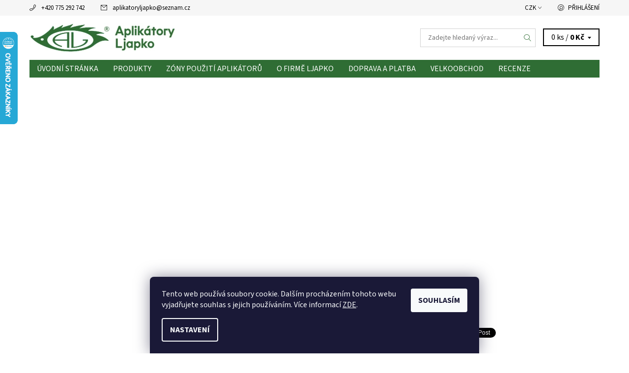

--- FILE ---
content_type: text/html; charset=utf-8
request_url: https://www.aplikatoryljapko.cz/ljapko-jehlovy-aplikator-cestovni-4-9-ag/
body_size: 31132
content:
<!DOCTYPE html>
<html id="css" xml:lang='cs' lang='cs' class="external-fonts-loaded">
    <head>
        <link rel="preconnect" href="https://cdn.myshoptet.com" /><link rel="dns-prefetch" href="https://cdn.myshoptet.com" /><link rel="preload" href="https://cdn.myshoptet.com/prj/dist/master/cms/libs/jquery/jquery-1.11.3.min.js" as="script" />        <script>
dataLayer = [];
dataLayer.push({'shoptet' : {
    "pageId": 713,
    "pageType": "productDetail",
    "currency": "CZK",
    "currencyInfo": {
        "decimalSeparator": ",",
        "exchangeRate": 1,
        "priceDecimalPlaces": 2,
        "symbol": "K\u010d",
        "symbolLeft": 0,
        "thousandSeparator": " "
    },
    "language": "cs",
    "projectId": 306386,
    "product": {
        "id": 110,
        "guid": "8f94e01b-aa0f-11e9-ac23-ac1f6b0076ec",
        "hasVariants": false,
        "codes": [
            {
                "code": 10
            }
        ],
        "code": "10",
        "name": "Ljapko Jehlov\u00fd Aplik\u00e1tor Cestovn\u00ed 4,9 Ag",
        "appendix": "",
        "weight": 0,
        "currentCategory": "Produkty | APLIK\u00c1TORY-KOBERCE",
        "currentCategoryGuid": "19bb09a3-90e7-11e9-ac23-ac1f6b0076ec",
        "defaultCategory": "Produkty | APLIK\u00c1TORY-KOBERCE",
        "defaultCategoryGuid": "19bb09a3-90e7-11e9-ac23-ac1f6b0076ec",
        "currency": "CZK",
        "priceWithVat": 600
    },
    "stocks": [
        {
            "id": "ext",
            "title": "Sklad",
            "isDeliveryPoint": 0,
            "visibleOnEshop": 1
        }
    ],
    "cartInfo": {
        "id": null,
        "freeShipping": false,
        "freeShippingFrom": null,
        "leftToFreeGift": {
            "formattedPrice": "0 K\u010d",
            "priceLeft": 0
        },
        "freeGift": false,
        "leftToFreeShipping": {
            "priceLeft": null,
            "dependOnRegion": null,
            "formattedPrice": null
        },
        "discountCoupon": [],
        "getNoBillingShippingPrice": {
            "withoutVat": 0,
            "vat": 0,
            "withVat": 0
        },
        "cartItems": [],
        "taxMode": "ORDINARY"
    },
    "cart": [],
    "customer": {
        "priceRatio": 1,
        "priceListId": 1,
        "groupId": null,
        "registered": false,
        "mainAccount": false
    }
}});
dataLayer.push({'cookie_consent' : {
    "marketing": "denied",
    "analytics": "denied"
}});
document.addEventListener('DOMContentLoaded', function() {
    shoptet.consent.onAccept(function(agreements) {
        if (agreements.length == 0) {
            return;
        }
        dataLayer.push({
            'cookie_consent' : {
                'marketing' : (agreements.includes(shoptet.config.cookiesConsentOptPersonalisation)
                    ? 'granted' : 'denied'),
                'analytics': (agreements.includes(shoptet.config.cookiesConsentOptAnalytics)
                    ? 'granted' : 'denied')
            },
            'event': 'cookie_consent'
        });
    });
});
</script>

<!-- Google Tag Manager -->
<script>(function(w,d,s,l,i){w[l]=w[l]||[];w[l].push({'gtm.start':
new Date().getTime(),event:'gtm.js'});var f=d.getElementsByTagName(s)[0],
j=d.createElement(s),dl=l!='dataLayer'?'&l='+l:'';j.async=true;j.src=
'https://www.googletagmanager.com/gtm.js?id='+i+dl;f.parentNode.insertBefore(j,f);
})(window,document,'script','dataLayer','GTM-NJHQK3D6');</script>
<!-- End Google Tag Manager -->


        <meta http-equiv="content-type" content="text/html; charset=utf-8" />
        <title>Ljapko Aplikátor Cestovní 4,9</title>

        <meta name="viewport" content="width=device-width, initial-scale=1.0" />
        <meta name="format-detection" content="telephone=no" />

        
            <meta property="og:type" content="website"><meta property="og:site_name" content="aplikatoryljapko.cz"><meta property="og:url" content="https://www.aplikatoryljapko.cz/ljapko-jehlovy-aplikator-cestovni-4-9-ag/"><meta property="og:title" content="Ljapko Aplikátor Cestovní 4,9"><meta name="author" content="Aplikátory Ljapko"><meta name="web_author" content="Shoptet.cz"><meta name="dcterms.rightsHolder" content="www.aplikatoryljapko.cz"><meta name="robots" content="index,follow"><meta property="og:image" content="https://cdn.myshoptet.com/usr/www.aplikatoryljapko.cz/user/shop/big/110-3_green-1000x1000.jpg?61db5e3a"><meta property="og:description" content="Doporučujeme používat při nachlazení, chřipce, angíně apod. místo obkladu. Je nenahraditelný na výletech a na dlouhých cestách."><meta name="description" content="Doporučujeme používat při nachlazení, chřipce, angíně apod. místo obkladu. Je nenahraditelný na výletech a na dlouhých cestách."><meta name="google-site-verification" content="O68hDH5kY0DxEofba_bZAzlQaSHHaL4SmH55-bpI4hc"><meta property="product:price:amount" content="600"><meta property="product:price:currency" content="CZK">
        


        
        <noscript>
            <style media="screen">
                #category-filter-hover {
                    display: block !important;
                }
            </style>
        </noscript>
        
    <link href="https://cdn.myshoptet.com/prj/dist/master/cms/templates/frontend_templates/shared/css/font-face/source-sans-3.css" rel="stylesheet"><link href="https://cdn.myshoptet.com/prj/dist/master/shop/dist/font-shoptet-06.css.e6903393d3bd5aa27e58.css" rel="stylesheet">    <script>
    var oldBrowser = false;
    </script>
    <!--[if lt IE 9]>
        <script src="https://cdnjs.cloudflare.com/ajax/libs/html5shiv/3.7.3/html5shiv.js"></script>
        <script>
            var oldBrowser = '<strong>Upozornění!</strong> Používáte zastaralý prohlížeč, který již není podporován. Prosím <a href="https://www.whatismybrowser.com/" target="_blank" rel="nofollow">aktualizujte svůj prohlížeč</a> a zvyšte své UX.';
        </script>
    <![endif]-->

        <style>:root {--color-primary: #2f6d34;--color-primary-h: 125;--color-primary-s: 40%;--color-primary-l: 31%;--color-primary-hover: #f6f6f6;--color-primary-hover-h: 0;--color-primary-hover-s: 0%;--color-primary-hover-l: 96%;--color-secondary: #ff9273;--color-secondary-h: 13;--color-secondary-s: 100%;--color-secondary-l: 73%;--color-secondary-hover: #d2d2d2;--color-secondary-hover-h: 0;--color-secondary-hover-s: 0%;--color-secondary-hover-l: 82%;--color-tertiary: #000000;--color-tertiary-h: 0;--color-tertiary-s: 0%;--color-tertiary-l: 0%;--color-tertiary-hover: #000000;--color-tertiary-hover-h: 0;--color-tertiary-hover-s: 0%;--color-tertiary-hover-l: 0%;--color-header-background: #ffffff;--template-font: "Source Sans 3";--template-headings-font: "Source Sans 3";--header-background-url: none;--cookies-notice-background: #1A1937;--cookies-notice-color: #F8FAFB;--cookies-notice-button-hover: #f5f5f5;--cookies-notice-link-hover: #27263f;--templates-update-management-preview-mode-content: "Náhled aktualizací šablony je aktivní pro váš prohlížeč."}</style>

        <style>:root {--logo-x-position: 10px;--logo-y-position: 10px;--front-image-x-position: 319px;--front-image-y-position: 0px;}</style>

        <link href="https://cdn.myshoptet.com/prj/dist/master/shop/dist/main-06.css.864c5a6d54b488b8ad20.css" rel="stylesheet" media="screen" />

        <link rel="stylesheet" href="https://cdn.myshoptet.com/prj/dist/master/cms/templates/frontend_templates/_/css/print.css" media="print" />
                            <link rel="shortcut icon" href="/favicon.ico" type="image/x-icon" />
                                    <link rel="canonical" href="https://www.aplikatoryljapko.cz/ljapko-jehlovy-aplikator-cestovni-4-9-ag/" />
        
        
        
            <script>
        var _hwq = _hwq || [];
        _hwq.push(['setKey', '1E654DB74C90B5A4223C4B30749930A3']);
        _hwq.push(['setTopPos', '0']);
        _hwq.push(['showWidget', '21']);
        (function() {
            var ho = document.createElement('script');
            ho.src = 'https://cz.im9.cz/direct/i/gjs.php?n=wdgt&sak=1E654DB74C90B5A4223C4B30749930A3';
            var s = document.getElementsByTagName('script')[0]; s.parentNode.insertBefore(ho, s);
        })();
    </script>

                
                    
                <script>var shoptet = shoptet || {};shoptet.abilities = {"about":{"generation":2,"id":"06"},"config":{"category":{"product":{"image_size":"detail_alt_1"}},"navigation_breakpoint":991,"number_of_active_related_products":2,"product_slider":{"autoplay":false,"autoplay_speed":3000,"loop":true,"navigation":true,"pagination":true,"shadow_size":0}},"elements":{"recapitulation_in_checkout":true},"feature":{"directional_thumbnails":false,"extended_ajax_cart":false,"extended_search_whisperer":false,"fixed_header":false,"images_in_menu":false,"product_slider":false,"simple_ajax_cart":true,"smart_labels":false,"tabs_accordion":false,"tabs_responsive":false,"top_navigation_menu":false,"user_action_fullscreen":false}};shoptet.design = {"template":{"name":"Soul","colorVariant":"06-seven"},"layout":{"homepage":"catalog3","subPage":"catalog3","productDetail":"catalog3"},"colorScheme":{"conversionColor":"#ff9273","conversionColorHover":"#d2d2d2","color1":"#2f6d34","color2":"#f6f6f6","color3":"#000000","color4":"#000000"},"fonts":{"heading":"Source Sans 3","text":"Source Sans 3"},"header":{"backgroundImage":null,"image":null,"logo":"https:\/\/www.aplikatoryljapko.czuser\/logos\/logo_na_fonu.png","color":"#ffffff"},"background":{"enabled":false,"color":null,"image":null}};shoptet.config = {};shoptet.events = {};shoptet.runtime = {};shoptet.content = shoptet.content || {};shoptet.updates = {};shoptet.messages = [];shoptet.messages['lightboxImg'] = "Obrázek";shoptet.messages['lightboxOf'] = "z";shoptet.messages['more'] = "Více";shoptet.messages['cancel'] = "Zrušit";shoptet.messages['removedItem'] = "Položka byla odstraněna z košíku.";shoptet.messages['discountCouponWarning'] = "Zapomněli jste uplatnit slevový kupón. Pro pokračování jej uplatněte pomocí tlačítka vedle vstupního pole, nebo jej smažte.";shoptet.messages['charsNeeded'] = "Prosím, použijte minimálně 3 znaky!";shoptet.messages['invalidCompanyId'] = "Neplané IČ, povoleny jsou pouze číslice";shoptet.messages['needHelp'] = "Potřebujete pomoc?";shoptet.messages['showContacts'] = "Zobrazit kontakty";shoptet.messages['hideContacts'] = "Skrýt kontakty";shoptet.messages['ajaxError'] = "Došlo k chybě; obnovte prosím stránku a zkuste to znovu.";shoptet.messages['variantWarning'] = "Zvolte prosím variantu produktu.";shoptet.messages['chooseVariant'] = "Zvolte variantu";shoptet.messages['unavailableVariant'] = "Tato varianta není dostupná a není možné ji objednat.";shoptet.messages['withVat'] = "včetně DPH";shoptet.messages['withoutVat'] = "bez DPH";shoptet.messages['toCart'] = "Do košíku";shoptet.messages['emptyCart'] = "Prázdný košík";shoptet.messages['change'] = "Změnit";shoptet.messages['chosenBranch'] = "Zvolená pobočka";shoptet.messages['validatorRequired'] = "Povinné pole";shoptet.messages['validatorEmail'] = "Prosím vložte platnou e-mailovou adresu";shoptet.messages['validatorUrl'] = "Prosím vložte platnou URL adresu";shoptet.messages['validatorDate'] = "Prosím vložte platné datum";shoptet.messages['validatorNumber'] = "Vložte číslo";shoptet.messages['validatorDigits'] = "Prosím vložte pouze číslice";shoptet.messages['validatorCheckbox'] = "Zadejte prosím všechna povinná pole";shoptet.messages['validatorConsent'] = "Bez souhlasu nelze odeslat.";shoptet.messages['validatorPassword'] = "Hesla se neshodují";shoptet.messages['validatorInvalidPhoneNumber'] = "Vyplňte prosím platné telefonní číslo bez předvolby.";shoptet.messages['validatorInvalidPhoneNumberSuggestedRegion'] = "Neplatné číslo — navržený region: %1";shoptet.messages['validatorInvalidCompanyId'] = "Neplatné IČ, musí být ve tvaru jako %1";shoptet.messages['validatorFullName'] = "Nezapomněli jste příjmení?";shoptet.messages['validatorHouseNumber'] = "Prosím zadejte správné číslo domu";shoptet.messages['validatorZipCode'] = "Zadané PSČ neodpovídá zvolené zemi";shoptet.messages['validatorShortPhoneNumber'] = "Telefonní číslo musí mít min. 8 znaků";shoptet.messages['choose-personal-collection'] = "Prosím vyberte místo doručení u osobního odběru, není zvoleno.";shoptet.messages['choose-external-shipping'] = "Upřesněte prosím vybraný způsob dopravy";shoptet.messages['choose-ceska-posta'] = "Pobočka České Pošty není určena, zvolte prosím některou";shoptet.messages['choose-hupostPostaPont'] = "Pobočka Maďarské pošty není vybrána, zvolte prosím nějakou";shoptet.messages['choose-postSk'] = "Pobočka Slovenské pošty není zvolena, vyberte prosím některou";shoptet.messages['choose-ulozenka'] = "Pobočka Uloženky nebyla zvolena, prosím vyberte některou";shoptet.messages['choose-zasilkovna'] = "Pobočka Zásilkovny nebyla zvolena, prosím vyberte některou";shoptet.messages['choose-ppl-cz'] = "Pobočka PPL ParcelShop nebyla vybrána, vyberte prosím jednu";shoptet.messages['choose-glsCz'] = "Pobočka GLS ParcelShop nebyla zvolena, prosím vyberte některou";shoptet.messages['choose-dpd-cz'] = "Ani jedna z poboček služby DPD Parcel Shop nebyla zvolená, prosím vyberte si jednu z možností.";shoptet.messages['watchdogType'] = "Je zapotřebí vybrat jednu z možností u sledování produktu.";shoptet.messages['watchdog-consent-required'] = "Musíte zaškrtnout všechny povinné souhlasy";shoptet.messages['watchdogEmailEmpty'] = "Prosím vyplňte e-mail";shoptet.messages['privacyPolicy'] = 'Musíte souhlasit s ochranou osobních údajů';shoptet.messages['amountChanged'] = '(množství bylo změněno)';shoptet.messages['unavailableCombination'] = 'Není k dispozici v této kombinaci';shoptet.messages['specifyShippingMethod'] = 'Upřesněte dopravu';shoptet.messages['PIScountryOptionMoreBanks'] = 'Možnost platby z %1 bank';shoptet.messages['PIScountryOptionOneBank'] = 'Možnost platby z 1 banky';shoptet.messages['PIScurrencyInfoCZK'] = 'V měně CZK lze zaplatit pouze prostřednictvím českých bank.';shoptet.messages['PIScurrencyInfoHUF'] = 'V měně HUF lze zaplatit pouze prostřednictvím maďarských bank.';shoptet.messages['validatorVatIdWaiting'] = "Ověřujeme";shoptet.messages['validatorVatIdValid'] = "Ověřeno";shoptet.messages['validatorVatIdInvalid'] = "DIČ se nepodařilo ověřit, i přesto můžete objednávku dokončit";shoptet.messages['validatorVatIdInvalidOrderForbid'] = "Zadané DIČ nelze nyní ověřit, protože služba ověřování je dočasně nedostupná. Zkuste opakovat zadání později, nebo DIČ vymažte s vaši objednávku dokončete v režimu OSS. Případně kontaktujte prodejce.";shoptet.messages['validatorVatIdInvalidOssRegime'] = "Zadané DIČ nemůže být ověřeno, protože služba ověřování je dočasně nedostupná. Vaše objednávka bude dokončena v režimu OSS. Případně kontaktujte prodejce.";shoptet.messages['previous'] = "Předchozí";shoptet.messages['next'] = "Následující";shoptet.messages['close'] = "Zavřít";shoptet.messages['imageWithoutAlt'] = "Tento obrázek nemá popisek";shoptet.messages['newQuantity'] = "Nové množství:";shoptet.messages['currentQuantity'] = "Aktuální množství:";shoptet.messages['quantityRange'] = "Prosím vložte číslo v rozmezí %1 a %2";shoptet.messages['skipped'] = "Přeskočeno";shoptet.messages.validator = {};shoptet.messages.validator.nameRequired = "Zadejte jméno a příjmení.";shoptet.messages.validator.emailRequired = "Zadejte e-mailovou adresu (např. jan.novak@example.com).";shoptet.messages.validator.phoneRequired = "Zadejte telefonní číslo.";shoptet.messages.validator.messageRequired = "Napište komentář.";shoptet.messages.validator.descriptionRequired = shoptet.messages.validator.messageRequired;shoptet.messages.validator.captchaRequired = "Vyplňte bezpečnostní kontrolu.";shoptet.messages.validator.consentsRequired = "Potvrďte svůj souhlas.";shoptet.messages.validator.scoreRequired = "Zadejte počet hvězdiček.";shoptet.messages.validator.passwordRequired = "Zadejte heslo, které bude obsahovat min. 4 znaky.";shoptet.messages.validator.passwordAgainRequired = shoptet.messages.validator.passwordRequired;shoptet.messages.validator.currentPasswordRequired = shoptet.messages.validator.passwordRequired;shoptet.messages.validator.birthdateRequired = "Zadejte datum narození.";shoptet.messages.validator.billFullNameRequired = "Zadejte jméno a příjmení.";shoptet.messages.validator.deliveryFullNameRequired = shoptet.messages.validator.billFullNameRequired;shoptet.messages.validator.billStreetRequired = "Zadejte název ulice.";shoptet.messages.validator.deliveryStreetRequired = shoptet.messages.validator.billStreetRequired;shoptet.messages.validator.billHouseNumberRequired = "Zadejte číslo domu.";shoptet.messages.validator.deliveryHouseNumberRequired = shoptet.messages.validator.billHouseNumberRequired;shoptet.messages.validator.billZipRequired = "Zadejte PSČ.";shoptet.messages.validator.deliveryZipRequired = shoptet.messages.validator.billZipRequired;shoptet.messages.validator.billCityRequired = "Zadejte název města.";shoptet.messages.validator.deliveryCityRequired = shoptet.messages.validator.billCityRequired;shoptet.messages.validator.companyIdRequired = "Zadejte IČ.";shoptet.messages.validator.vatIdRequired = "Zadejte DIČ.";shoptet.messages.validator.billCompanyRequired = "Zadejte název společnosti.";shoptet.messages['loading'] = "Načítám…";shoptet.messages['stillLoading'] = "Stále načítám…";shoptet.messages['loadingFailed'] = "Načtení se nezdařilo. Zkuste to znovu.";shoptet.messages['productsSorted'] = "Produkty seřazeny.";shoptet.messages['formLoadingFailed'] = "Formulář se nepodařilo načíst. Zkuste to prosím znovu.";shoptet.messages.moreInfo = "Více informací";shoptet.config.showAdvancedOrder = true;shoptet.config.orderingProcess = {active: false,step: false};shoptet.config.documentsRounding = '3';shoptet.config.documentPriceDecimalPlaces = '0';shoptet.config.thousandSeparator = ' ';shoptet.config.decSeparator = ',';shoptet.config.decPlaces = '2';shoptet.config.decPlacesSystemDefault = '2';shoptet.config.currencySymbol = 'Kč';shoptet.config.currencySymbolLeft = '0';shoptet.config.defaultVatIncluded = 1;shoptet.config.defaultProductMaxAmount = 9999;shoptet.config.inStockAvailabilityId = -1;shoptet.config.defaultProductMaxAmount = 9999;shoptet.config.inStockAvailabilityId = -1;shoptet.config.cartActionUrl = '/action/Cart';shoptet.config.advancedOrderUrl = '/action/Cart/GetExtendedOrder/';shoptet.config.cartContentUrl = '/action/Cart/GetCartContent/';shoptet.config.stockAmountUrl = '/action/ProductStockAmount/';shoptet.config.addToCartUrl = '/action/Cart/addCartItem/';shoptet.config.removeFromCartUrl = '/action/Cart/deleteCartItem/';shoptet.config.updateCartUrl = '/action/Cart/setCartItemAmount/';shoptet.config.addDiscountCouponUrl = '/action/Cart/addDiscountCoupon/';shoptet.config.setSelectedGiftUrl = '/action/Cart/setSelectedGift/';shoptet.config.rateProduct = '/action/ProductDetail/RateProduct/';shoptet.config.customerDataUrl = '/action/OrderingProcess/step2CustomerAjax/';shoptet.config.registerUrl = '/registrace/';shoptet.config.agreementCookieName = 'site-agreement';shoptet.config.cookiesConsentUrl = '/action/CustomerCookieConsent/';shoptet.config.cookiesConsentIsActive = 1;shoptet.config.cookiesConsentOptAnalytics = 'analytics';shoptet.config.cookiesConsentOptPersonalisation = 'personalisation';shoptet.config.cookiesConsentOptNone = 'none';shoptet.config.cookiesConsentRefuseDuration = 7;shoptet.config.cookiesConsentName = 'CookiesConsent';shoptet.config.agreementCookieExpire = 11;shoptet.config.cookiesConsentSettingsUrl = '/cookies-settings/';shoptet.config.fonts = {"google":{"attributes":"400,700,900:latin-ext","families":["Source Sans 3"],"urls":["https:\/\/cdn.myshoptet.com\/prj\/dist\/master\/cms\/templates\/frontend_templates\/shared\/css\/font-face\/source-sans-3.css"]},"custom":{"families":["shoptet"],"urls":["https:\/\/cdn.myshoptet.com\/prj\/dist\/master\/shop\/dist\/font-shoptet-06.css.e6903393d3bd5aa27e58.css"]}};shoptet.config.mobileHeaderVersion = '1';shoptet.config.fbCAPIEnabled = false;shoptet.config.fbPixelEnabled = false;shoptet.config.fbCAPIUrl = '/action/FacebookCAPI/';shoptet.content.regexp = /strana-[0-9]+[\/]/g;shoptet.content.colorboxHeader = '<div class="colorbox-html-content">';shoptet.content.colorboxFooter = '</div>';shoptet.customer = {};shoptet.csrf = shoptet.csrf || {};shoptet.csrf.token = 'csrf_Ei2/ZPXvfb152af6c05f79d5';shoptet.csrf.invalidTokenModal = '<div><h2>Přihlaste se prosím znovu</h2><p>Omlouváme se, ale Váš CSRF token pravděpodobně vypršel. Abychom mohli udržet Vaši bezpečnost na co největší úrovni potřebujeme, abyste se znovu přihlásili.</p><p>Děkujeme za pochopení.</p><div><a href="/login/?backTo=%2Fljapko-jehlovy-aplikator-cestovni-4-9-ag%2F">Přihlášení</a></div></div> ';shoptet.csrf.formsSelector = 'csrf-enabled';shoptet.csrf.submitListener = true;shoptet.csrf.validateURL = '/action/ValidateCSRFToken/Index/';shoptet.csrf.refreshURL = '/action/RefreshCSRFTokenNew/Index/';shoptet.csrf.enabled = true;shoptet.config.googleAnalytics ||= {};shoptet.config.googleAnalytics.isGa4Enabled = true;shoptet.config.googleAnalytics.route ||= {};shoptet.config.googleAnalytics.route.ua = "UA";shoptet.config.googleAnalytics.route.ga4 = "GA4";shoptet.config.ums_a11y_category_page = true;shoptet.config.discussion_rating_forms = false;shoptet.config.ums_forms_redesign = false;shoptet.config.showPriceWithoutVat = '';shoptet.config.ums_a11y_login = false;</script>
        <script src="https://cdn.myshoptet.com/prj/dist/master/cms/libs/jquery/jquery-1.11.3.min.js"></script><script src="https://cdn.myshoptet.com/prj/dist/master/cms/libs/jquery/jquery-migrate-1.4.1.min.js"></script><script src="https://cdn.myshoptet.com/prj/dist/master/cms/libs/jquery/jquery-ui-1.8.24.min.js"></script>
    <script src="https://cdn.myshoptet.com/prj/dist/master/shop/dist/main-06.js.8c5f4d13342fcf9a0c71.js"></script>
<script src="https://cdn.myshoptet.com/prj/dist/master/shop/dist/shared-2g.js.aa13ef3ecca51cd89ec5.js"></script><script src="https://cdn.myshoptet.com/prj/dist/master/cms/libs/jqueryui/i18n/datepicker-cs.js"></script><script>if (window.self !== window.top) {const script = document.createElement('script');script.type = 'module';script.src = "https://cdn.myshoptet.com/prj/dist/master/shop/dist/editorPreview.js.e7168e827271d1c16a1d.js";document.body.appendChild(script);}</script>        <script>
            jQuery.extend(jQuery.cybergenicsFormValidator.messages, {
                required: "Povinné pole",
                email: "Prosím vložte platnou e-mailovou adresu",
                url: "Prosím vložte platnou URL adresu",
                date: "Prosím vložte platné datum",
                number: "Vložte číslo",
                digits: "Prosím vložte pouze číslice",
                checkbox: "Zadejte prosím všechna povinná pole",
                validatorConsent: "Bez souhlasu nelze odeslat.",
                password: "Hesla se neshodují",
                invalidPhoneNumber: "Vyplňte prosím platné telefonní číslo bez předvolby.",
                invalidCompanyId: 'Nevalidní IČ, musí mít přesně 8 čísel (před kratší IČ lze dát nuly)',
                fullName: "Nezapomněli jste příjmení?",
                zipCode: "Zadané PSČ neodpovídá zvolené zemi",
                houseNumber: "Prosím zadejte správné číslo domu",
                shortPhoneNumber: "Telefonní číslo musí mít min. 8 znaků",
                privacyPolicy: "Musíte souhlasit s ochranou osobních údajů"
            });
        </script>
                                    
                
        
        <!-- User include -->
                <!-- api 428(82) html code header -->
<link rel="stylesheet" href="https://cdn.myshoptet.com/usr/api2.dklab.cz/user/documents/_doplnky/oblibene/306386/15/306386_15.css" type="text/css" /><style>
        :root {
            --dklab-favourites-flag-color: #E91B7D;
            --dklab-favourites-flag-text-color: #FFFFFF;
            --dklab-favourites-add-text-color: #E91B7D;            
            --dklab-favourites-remove-text-color: #000000;            
            --dklab-favourites-add-text-detail-color: #E91B7D;            
            --dklab-favourites-remove-text-detail-color: #000000;            
            --dklab-favourites-header-icon-color: #E91B7D;            
            --dklab-favourites-counter-color: #E91B7D;            
        } </style>
<!-- api 473(125) html code header -->

                <style>
                    #order-billing-methods .radio-wrapper[data-guid="9f1f39c3-9b1d-11ed-8eb3-0cc47a6c92bc"]:not(.cggooglepay), #order-billing-methods .radio-wrapper[data-guid="9f2de88d-9b1d-11ed-8eb3-0cc47a6c92bc"]:not(.cggooglepay), #order-billing-methods .radio-wrapper[data-guid="938c6f9f-66d4-11eb-a065-0cc47a6c92bc"]:not(.cgapplepay) {
                        display: none;
                    }
                </style>
                <script type="text/javascript">
                    document.addEventListener('DOMContentLoaded', function() {
                        if (getShoptetDataLayer('pageType') === 'billingAndShipping') {
                            
                try {
                    if (window.ApplePaySession && window.ApplePaySession.canMakePayments()) {
                        
                        if (document.querySelector('#order-billing-methods .radio-wrapper[data-guid="938c6f9f-66d4-11eb-a065-0cc47a6c92bc"]')) {
                            document.querySelector('#order-billing-methods .radio-wrapper[data-guid="938c6f9f-66d4-11eb-a065-0cc47a6c92bc"]').classList.add('cgapplepay');
                        }
                        
                    }
                } catch (err) {} 
            
                            
                const cgBaseCardPaymentMethod = {
                        type: 'CARD',
                        parameters: {
                            allowedAuthMethods: ["PAN_ONLY", "CRYPTOGRAM_3DS"],
                            allowedCardNetworks: [/*"AMEX", "DISCOVER", "INTERAC", "JCB",*/ "MASTERCARD", "VISA"]
                        }
                };
                
                function cgLoadScript(src, callback)
                {
                    var s,
                        r,
                        t;
                    r = false;
                    s = document.createElement('script');
                    s.type = 'text/javascript';
                    s.src = src;
                    s.onload = s.onreadystatechange = function() {
                        if ( !r && (!this.readyState || this.readyState == 'complete') )
                        {
                            r = true;
                            callback();
                        }
                    };
                    t = document.getElementsByTagName('script')[0];
                    t.parentNode.insertBefore(s, t);
                } 
                
                function cgGetGoogleIsReadyToPayRequest() {
                    return Object.assign(
                        {},
                        {
                            apiVersion: 2,
                            apiVersionMinor: 0
                        },
                        {
                            allowedPaymentMethods: [cgBaseCardPaymentMethod]
                        }
                    );
                }

                function onCgGooglePayLoaded() {
                    let paymentsClient = new google.payments.api.PaymentsClient({environment: 'PRODUCTION'});
                    paymentsClient.isReadyToPay(cgGetGoogleIsReadyToPayRequest()).then(function(response) {
                        if (response.result) {
                            
                        if (document.querySelector('#order-billing-methods .radio-wrapper[data-guid="9f1f39c3-9b1d-11ed-8eb3-0cc47a6c92bc"]')) {
                            document.querySelector('#order-billing-methods .radio-wrapper[data-guid="9f1f39c3-9b1d-11ed-8eb3-0cc47a6c92bc"]').classList.add('cggooglepay');
                        }
                        

                        if (document.querySelector('#order-billing-methods .radio-wrapper[data-guid="9f2de88d-9b1d-11ed-8eb3-0cc47a6c92bc"]')) {
                            document.querySelector('#order-billing-methods .radio-wrapper[data-guid="9f2de88d-9b1d-11ed-8eb3-0cc47a6c92bc"]').classList.add('cggooglepay');
                        }
                        	 	 	 	 	 
                        }
                    })
                    .catch(function(err) {});
                }
                
                cgLoadScript('https://pay.google.com/gp/p/js/pay.js', onCgGooglePayLoaded);
            
                        }
                    });
                </script> 
                
<!-- service 659(306) html code header -->
<link rel="stylesheet" type="text/css" href="https://cdn.myshoptet.com/usr/fvstudio.myshoptet.com/user/documents/showmore/fv-studio-app-showmore.css?v=21.10.1">

<!-- service 731(376) html code header -->
<link rel="preconnect" href="https://image.pobo.cz/" crossorigin>
<link rel="stylesheet" href="https://image.pobo.cz/assets/fix-header.css?v=10" media="print" onload="this.media='all'">
<script src="https://image.pobo.cz/assets/fix-header.js"></script>


<!-- service 421(75) html code header -->
<style>
body:not(.template-07):not(.template-09):not(.template-10):not(.template-11):not(.template-12):not(.template-13):not(.template-14) #return-to-top i::before {content: 'a';}
#return-to-top i:before {content: '\e911';}
#return-to-top {
z-index: 99999999;
    position: fixed;
    bottom: 45px;
    right: 20px;
background: rgba(0, 0, 0, 0.7);
    width: 50px;
    height: 50px;
    display: block;
    text-decoration: none;
    -webkit-border-radius: 35px;
    -moz-border-radius: 35px;
    border-radius: 35px;
    display: none;
    -webkit-transition: all 0.3s linear;
    -moz-transition: all 0.3s ease;
    -ms-transition: all 0.3s ease;
    -o-transition: all 0.3s ease;
    transition: all 0.3s ease;
}
#return-to-top i {color: #fff;margin: -10px 0 0 -10px;position: relative;left: 50%;top: 50%;font-size: 19px;-webkit-transition: all 0.3s ease;-moz-transition: all 0.3s ease;-ms-transition: all 0.3s ease;-o-transition: all 0.3s ease;transition: all 0.3s ease;height: 20px;width: 20px;text-align: center;display: block;font-style: normal;}
#return-to-top:hover {
    background: rgba(0, 0, 0, 0.9);
}
#return-to-top:hover i {
    color: #fff;
}
.icon-chevron-up::before {
font-weight: bold;
}
.ordering-process #return-to-top{display: none !important;}
</style>
<!-- service 428(82) html code header -->
<style>
@font-face {
    font-family: 'oblibene';
    src:  url('https://cdn.myshoptet.com/usr/api2.dklab.cz/user/documents/_doplnky/oblibene/font/oblibene.eot?v1');
    src:  url('https://cdn.myshoptet.com/usr/api2.dklab.cz/user/documents/_doplnky/oblibene/font/oblibene.eot?v1#iefix') format('embedded-opentype'),
    url('https://cdn.myshoptet.com/usr/api2.dklab.cz/user/documents/_doplnky/oblibene/font/oblibene.ttf?v1') format('truetype'),
    url('https://cdn.myshoptet.com/usr/api2.dklab.cz/user/documents/_doplnky/oblibene/font/oblibene.woff?v1') format('woff'),
    url('https://cdn.myshoptet.com/usr/api2.dklab.cz/user/documents/_doplnky/oblibene/font/oblibene.svg?v1') format('svg');
    font-weight: normal;
    font-style: normal;
}
</style>
<script>
var dklabFavIndividual;
</script>

        <!-- /User include -->
                                <!-- Global site tag (gtag.js) - Google Analytics -->
    <script async src="https://www.googletagmanager.com/gtag/js?id=G-6CPBQ7H7Z2"></script>
    <script>
        
        window.dataLayer = window.dataLayer || [];
        function gtag(){dataLayer.push(arguments);}
        

                    console.debug('default consent data');

            gtag('consent', 'default', {"ad_storage":"denied","analytics_storage":"denied","ad_user_data":"denied","ad_personalization":"denied","wait_for_update":500});
            dataLayer.push({
                'event': 'default_consent'
            });
        
        gtag('js', new Date());

        
                gtag('config', 'G-6CPBQ7H7Z2', {"groups":"GA4","send_page_view":false,"content_group":"productDetail","currency":"CZK","page_language":"cs"});
        
                gtag('config', 'AW-707521968', {"allow_enhanced_conversions":true});
        
        
        
        
        
                    gtag('event', 'page_view', {"send_to":"GA4","page_language":"cs","content_group":"productDetail","currency":"CZK"});
        
                gtag('set', 'currency', 'CZK');

        gtag('event', 'view_item', {
            "send_to": "UA",
            "items": [
                {
                    "id": "10",
                    "name": "Ljapko Jehlov\u00fd Aplik\u00e1tor Cestovn\u00ed 4,9 Ag",
                    "category": "Produkty \/ APLIK\u00c1TORY-KOBERCE",
                                                            "price": 495.87
                }
            ]
        });
        
        
        
        
        
                    gtag('event', 'view_item', {"send_to":"GA4","page_language":"cs","content_group":"productDetail","value":495.87,"currency":"CZK","items":[{"item_id":"10","item_name":"Ljapko Jehlov\u00fd Aplik\u00e1tor Cestovn\u00ed 4,9 Ag","item_category":"Produkty","item_category2":"APLIK\u00c1TORY-KOBERCE","price":495.87,"quantity":1,"index":0}]});
        
        
        
        
        
        
        
        document.addEventListener('DOMContentLoaded', function() {
            if (typeof shoptet.tracking !== 'undefined') {
                for (var id in shoptet.tracking.bannersList) {
                    gtag('event', 'view_promotion', {
                        "send_to": "UA",
                        "promotions": [
                            {
                                "id": shoptet.tracking.bannersList[id].id,
                                "name": shoptet.tracking.bannersList[id].name,
                                "position": shoptet.tracking.bannersList[id].position
                            }
                        ]
                    });
                }
            }

            shoptet.consent.onAccept(function(agreements) {
                if (agreements.length !== 0) {
                    console.debug('gtag consent accept');
                    var gtagConsentPayload =  {
                        'ad_storage': agreements.includes(shoptet.config.cookiesConsentOptPersonalisation)
                            ? 'granted' : 'denied',
                        'analytics_storage': agreements.includes(shoptet.config.cookiesConsentOptAnalytics)
                            ? 'granted' : 'denied',
                                                                                                'ad_user_data': agreements.includes(shoptet.config.cookiesConsentOptPersonalisation)
                            ? 'granted' : 'denied',
                        'ad_personalization': agreements.includes(shoptet.config.cookiesConsentOptPersonalisation)
                            ? 'granted' : 'denied',
                        };
                    console.debug('update consent data', gtagConsentPayload);
                    gtag('consent', 'update', gtagConsentPayload);
                    dataLayer.push(
                        { 'event': 'update_consent' }
                    );
                }
            });
        });
    </script>

                
                                <script>
    (function(t, r, a, c, k, i, n, g) { t['ROIDataObject'] = k;
    t[k]=t[k]||function(){ (t[k].q=t[k].q||[]).push(arguments) },t[k].c=i;n=r.createElement(a),
    g=r.getElementsByTagName(a)[0];n.async=1;n.src=c;g.parentNode.insertBefore(n,g)
    })(window, document, 'script', '//www.heureka.cz/ocm/sdk.js?source=shoptet&version=2&page=product_detail', 'heureka', 'cz');

    heureka('set_user_consent', 0);
</script>
                    </head>
    <body class="desktop id-713 in-aplikatory-koberce template-06 type-product type-detail page-detail ajax-add-to-cart">
        <div id="fb-root"></div>
        <script>
            window.fbAsyncInit = function() {
                FB.init({
//                    appId            : 'your-app-id',
                    autoLogAppEvents : true,
                    xfbml            : true,
                    version          : 'v19.0'
                });
            };
        </script>
        <script async defer crossorigin="anonymous" src="https://connect.facebook.net/cs_CZ/sdk.js"></script>
<!-- Google Tag Manager (noscript) -->
<noscript><iframe src="https://www.googletagmanager.com/ns.html?id=GTM-NJHQK3D6"
height="0" width="0" style="display:none;visibility:hidden"></iframe></noscript>
<!-- End Google Tag Manager (noscript) -->

<div id="main-wrapper"><div id="main-wrapper-in"><header id="header"><div class="header-info-wrap">
    <div class="row">
                                    
                <ul class="header-contacts list-inline large-6 medium-6 small-12 columns">
                                                                                                            <li class="header-phone menu-element-link icon-phone-before">
                            <a href="tel:+420775292742" title="Telefon">+420 775 292 742</a>
                        </li>
                                                                <li class="header-email menu-element-link icon-mail-before">
                                                            <a href="mailto:aplikatoryljapko&#64;seznam.cz">aplikatoryljapko<!---->&#64;<!---->seznam.cz</a>
                                                    </li>
                                    </ul><ul class="currency-switcher large-6 medium-6 small-6 columns text-right list-inline">
            
                                                                    <li class="currency menu-element-wrap menu-element-link">
                        <div class="active icon-arrow-down-after">CZK</div>
                        <ul class="menu-element-submenu align-left hover-hidden">
                                                            <li>
                                    <a href="/action/Currency/changeCurrency/?currencyCode=CZK" class="icon-arrow-right-before" title="CZK" rel="nofollow">CZK</a>
                                </li>
                                                            <li>
                                    <a href="/action/Currency/changeCurrency/?currencyCode=EUR" class="icon-arrow-right-before" title="EUR" rel="nofollow">EUR</a>
                                </li>
                                                    </ul>
                    </li>
                            
            
                                <li id="top-links">
                                             <ul class="responsive-mobile-hidden box-account-links list-inline"><li class="menu-element-link icon-login-before"><a class="icon-account-login" href="/login/?backTo=%2Fljapko-jehlovy-aplikator-cestovni-4-9-ag%2F" title="Přihlášení" data-testid="signin" rel="nofollow">Přihlášení</a></li></ul>
                </li>
            
        </ul>
    </div>
</div>

<div class="row">
    <div class="columns">
        <div class="header-in-wrap valign-middle-block large-12 medium-12 small-12">
            
                                                <div class="large-6 medium-6 small-12 columns">
                                                             <a href="/" id="logo" class="clearfix" title="Aplikátory Ljapko" data-testid="linkWebsiteLogo"><img src="https://cdn.myshoptet.com/usr/www.aplikatoryljapko.cz/user/logos/logo_na_fonu.png" alt="Aplikátory Ljapko" /></a>
                </div><ul class="header-in large-6 medium-6 small-12 columns text-right list-inline valign-top-inline">
                
                                        <li class="header-seachform-wrap" itemscope itemtype="https://schema.org/WebSite">
                        <meta itemprop="headline" content="APLIKÁTORY-KOBERCE"/>
<meta itemprop="url" content="https://www.aplikatoryljapko.cz"/>
        <meta itemprop="text" content="Doporučujeme používat při nachlazení, chřipce, angíně apod. místo obkladu. Je nenahraditelný na výletech a na dlouhých cestách."/>

                        <form class="search-whisperer-wrap search-whisperer-wrap-v1" action="/action/ProductSearch/prepareString/" method="post" itemprop="potentialAction" itemscope itemtype="https://schema.org/SearchAction" data-testid="searchForm">
                            <fieldset>
                                <meta itemprop="target" content="https://www.aplikatoryljapko.cz/vyhledavani/?string={string}"/>
                                <input type="hidden" name="language" value="cs" />
                                <input type="search" name="string" itemprop="query-input" class="query-input s-word" placeholder="Zadejte hledaný výraz..." autocomplete="off" data-testid="searchInput" /><button type="submit" class="search-submit icon-magnifier-after" value="Hledat" data-testid="searchBtn"></button>
                                <div class="search-whisperer-container-js"></div>
                                <div class="search-notice large-12 medium-12 small-12" data-testid="searchMsg">Prosím, použijte minimálně 3 znaky!</div>
                            </fieldset>
                        </form>
                    </li><li class="header-cart-wrap icon-filled-arrow-down-after menu-element-wrap place-cart-here"><div id="header-cart-wrapper" class="header-cart-wrapper menu-element-wrap">
    <a href="/kosik/" id="header-cart" class="header-cart" data-testid="headerCart" rel="nofollow">
        
        
    <span class="responsive-mobile-visible responsive-all-hidden header-cart-pieces" data-testid="headerCartCount">0 ks / </span>

        <strong class="header-cart-price" data-testid="headerCartPrice">
            0 Kč
        </strong>
    </a>

    <div id="cart-recapitulation" class="cart-recapitulation menu-element-submenu align-right hover-hidden" data-testid="popupCartWidget">
                    <div class="cart-reca-single darken tac" data-testid="cartTitle">
                Váš nákupní košík je prázdný            </div>
            </div>
</div>
</li>
                
            </ul>
            <a href="/login/?backTo=%2Fljapko-jehlovy-aplikator-cestovni-4-9-ag%2F" class="mobile-login visible-for-small-only icon-login-before" title="Přihlášení" data-testid="signin" rel="nofollow"></a>
        </div>
        
                             <nav id="menu" class="navigation-wrap clearfix"><ul class="navigation list-inline valign-top-inline left"><li class="first-line"><a href="/" id="a-home" class="menu-element-link" data-testid="headerMenuItem">Úvodní stránka</a></li><li class="menu-item-701 valign-top-inline menu-element-wrap">    <span class="icon-arrow-right-before mobile-menu-element-link"></span>
<a href="/produkty/" class="menu-element-link" data-testid="headerMenuItem">
    Produkty
</a>
                <ul class="menu-element-submenu align-left hover-hidden">
                            <li class="menu-item-707">
                    <a href="/aplikatory-valecky/" class="icon-arrow-right-before" data-image="https://cdn.myshoptet.com/usr/www.aplikatoryljapko.cz/user/categories/thumb/kat-02.jpg">MASÁŽNÍ VÁLEČKY</a>
                </li>
                            <li class="menu-item-713">
                    <a href="/aplikatory-koberce/" class="icon-arrow-right-before" data-image="https://cdn.myshoptet.com/usr/www.aplikatoryljapko.cz/user/categories/thumb/kat-01.jpg">APLIKÁTORY-KOBERCE</a>
                </li>
                            <li class="menu-item-716">
                    <a href="/aplikatory-pasy/" class="icon-arrow-right-before" data-image="https://cdn.myshoptet.com/usr/www.aplikatoryljapko.cz/user/categories/thumb/kat-04.jpg">TERAPEUTICKÉ PÁSY</a>
                </li>
                            <li class="menu-item-806">
                    <a href="/ortopedicke-vlozky/" class="icon-arrow-right-before" data-image="https://cdn.myshoptet.com/usr/www.aplikatoryljapko.cz/user/categories/thumb/184848459859595__t89__5t__98__5z9__5__.png">ORTOPEDICKÉ VLOŽKY</a>
                </li>
                            <li class="menu-item-719">
                    <a href="/masazni-strojky-faraon/" class="icon-arrow-right-before" data-image="https://cdn.myshoptet.com/usr/www.aplikatoryljapko.cz/user/categories/thumb/kat-05.jpg">MASÁŽNÍ STROJKY</a>
                </li>
                            <li class="menu-item-722">
                    <a href="/jehlove-pasky/" class="icon-arrow-right-before" data-image="https://cdn.myshoptet.com/usr/www.aplikatoryljapko.cz/user/categories/thumb/kat-06.jpg">JEHLOVÉ PÁSKY</a>
                </li>
                    </ul>
    </li><li class="menu-item-734"><a href="/zony-pouziti-aplikatoru/" class="menu-element-link" data-testid="headerMenuItem">
    ZÓNY POUŽITÍ APLIKÁTORŮ
</a>
</li><li class="menu-item-731"><a href="/o-firme-ljapko/" class="menu-element-link" data-testid="headerMenuItem">
    O FIRMĚ LJAPKO
</a>
</li><li class="menu-item-782"><a href="/doprava-a-platba-2/" class="menu-element-link" data-testid="headerMenuItem">
    DOPRAVA A PLATBA
</a>
</li><li class="menu-item-737"><a href="/velkoobchod/" class="menu-element-link" data-testid="headerMenuItem">
    VELKOOBCHOD
</a>
</li><li class="menu-item-external-97"><a href="https://www.aplikatoryljapko.cz/hodnoceni-obchodu/" class="menu-element-link" data-testid="headerMenuItem">
    RECENZE
</a>
</li></ul><div id="menu-helper-wrapper" class="menu-helper-wrap menu-element-wrap right"><div id="menu-helper" class="menu-helper" data-testid="hamburgerMenu"><span class="menu-helper-line line-1"></span><span class="menu-helper-line line-2"></span><span class="menu-helper-line line-3"></span></div><ul id="menu-helper-box" class="menu-element-submenu align-right hidden-js hover-hidden"></ul></div></nav>
        
        <script>
            $(document).ready(function() {
                checkSearchForm($('.search-whisperer-wrap'), "Prosím, použijte minimálně 3 znaky!");
            });
            var userOptions = {
                carousel : {
                    stepTimer : 5000,
                    fadeTimer : 800
                }
            };
        </script>
        
    </div>
</div>
</header><div id="main" class="row"><div id="main-in" class="large-12 medium-12 small-12 columns"><div id="main-in-in"><div id="content">    <p id="navigation" class="bread-navigation" itemscope itemtype="https://schema.org/BreadcrumbList">
                                                                                                        <span id="navigation-first" class="icon-arrow-right-after" data-basetitle="Aplikátory Ljapko" itemprop="itemListElement" itemscope itemtype="https://schema.org/ListItem">
                    <a href="/" title="Aplikátory Ljapko/Lyapko" class="bread-navigation-home-icon" itemprop="item">
                        <span class="icon-home-before"></span><meta itemprop="name" content="Domů" />                    </a>
                    <meta itemprop="position" content="1" />
                </span>
                                                        <span id="navigation-1" class="icon-arrow-right-after" itemprop="itemListElement" itemscope itemtype="https://schema.org/ListItem">
                        <a href="/produkty/" title="Produkty" itemprop="item"><span itemprop="name">Produkty</span></a>
                        <meta itemprop="position" content="2" />
                    </span>
                                                        <span id="navigation-2" class="icon-arrow-right-after" itemprop="itemListElement" itemscope itemtype="https://schema.org/ListItem">
                        <a href="/aplikatory-koberce/" title="APLIKÁTORY-KOBERCE" itemprop="item"><span itemprop="name">APLIKÁTORY-KOBERCE</span></a>
                        <meta itemprop="position" content="3" />
                    </span>
                                                                            <span id="navigation-3" itemprop="itemListElement" itemscope itemtype="https://schema.org/ListItem">
                        <meta itemprop="item" content="https://www.aplikatoryljapko.cz/ljapko-jehlovy-aplikator-cestovni-4-9-ag/" />
                        <meta itemprop="position" content="4" />
                        <span itemprop="name" data-title="Ljapko Jehlový Aplikátor Cestovní 4,9 Ag">Ljapko Jehlový Aplikátor Cestovní 4,9 Ag</span>
                    </span>
                            </p>
<div class="large-12 medium-12 small-12 left"><main id="content-in" class="large-12 medium-12 small-12 right">



    
<div itemscope itemtype="https://schema.org/Product" class="p-detail-inner">
    <meta itemprop="url" content="https://www.aplikatoryljapko.cz/ljapko-jehlovy-aplikator-cestovni-4-9-ag/" />
    <meta itemprop="image" content="https://cdn.myshoptet.com/usr/www.aplikatoryljapko.cz/user/shop/big/110-3_green-1000x1000.jpg?61db5e3a" />
            <meta itemprop="description" content="Aplikátor Cestovní disponuje vlastnostmi malých aplikátorů. Doporučujeme používat při nachlazení, chřipce, angíně apod. místo obkladu." />
                                <meta itemprop="gtin13" content="4820077020802" />            
    
                    
                                        
    <div id="product-detail-h1" class="product-detail-name-wrap" data-testid="textProductName">

        
        <h1 class="product-detail-name" itemprop="name">Ljapko Jehlový Aplikátor Cestovní 4,9 Ag</h1>

        <div class="product-detail-name-info table-cell-grid">
            <div>
                                    <span class="td-code">
                            <span class="variant-code">10</span>
                    </span>
                            </div>
                            <div class="no-print">
    <div class="rating stars-wrapper product-detail-rating" " data-testid="wrapRatingAverageStars">
        
<span class="stars star-list">
                                                <a class="star star-on show-tooltip show-ratings" title="    Hodnocení:
            5/5
    "
                   href="#ratingTab" data-toggle="tab" data-external="1" data-force-scroll="1"></a>
                    
                                                <a class="star star-on show-tooltip show-ratings" title="    Hodnocení:
            5/5
    "
                   href="#ratingTab" data-toggle="tab" data-external="1" data-force-scroll="1"></a>
                    
                                                <a class="star star-on show-tooltip show-ratings" title="    Hodnocení:
            5/5
    "
                   href="#ratingTab" data-toggle="tab" data-external="1" data-force-scroll="1"></a>
                    
                                                <a class="star star-on show-tooltip show-ratings" title="    Hodnocení:
            5/5
    "
                   href="#ratingTab" data-toggle="tab" data-external="1" data-force-scroll="1"></a>
                    
                                                <a class="star star-on show-tooltip show-ratings" title="    Hodnocení:
            5/5
    "
                   href="#ratingTab" data-toggle="tab" data-external="1" data-force-scroll="1"></a>
                    
    </span>
            <a class="stars-label" href="#ratingTab" data-toggle="tab" data-external="1" data-force-scroll="1">
                                2 hodnocení
                    </a>
    </div>
</div>
                        <div class="text-right">
                            </div>
        </div>
    </div>

    <form action="/action/Cart/addCartItem/" method="post" class="p-action csrf-enabled" id="product-detail-form" data-testid="formProduct">
        <fieldset>
                        <meta itemprop="category" content="Úvodní stránka &gt; Produkty &gt; APLIKÁTORY-KOBERCE &gt; Ljapko Jehlový Aplikátor Cestovní 4,9 Ag" />
            <input type="hidden" name="productId" value="110" />
                            <input type="hidden" name="priceId" value="110" />
                        <input type="hidden" name="language" value="cs" />

            <table id="t-product-detail" data-testid="gridProductItem">
                <tbody>
                    <tr>
                        <td id="td-product-images" class="large-7 medium-7  small-12 left breaking-table">

                            
    <div id="product-images">
        
                                                                
        <div class="zoom-small-image large-12 medium-12 small-12 right">
            
                            <img src="https://cdn.myshoptet.com/prj/dist/master/cms/templates/frontend_templates/_/img/magnifier.png" alt="Efekt lupa" class="magnifier" />
                <div class="hidden-js"><a data-gallery="lightbox[gallery]" id="lightbox-gallery" href="https://cdn.myshoptet.com/usr/www.aplikatoryljapko.cz/user/shop/big/110-3_green-1000x1000.jpg?61db5e3a">
                                        <img src="https://cdn.myshoptet.com/usr/www.aplikatoryljapko.cz/user/shop/related/110-3_green-1000x1000.jpg?61db5e3a" alt="green 1000x1000" />
                </a></div>
                        <div style="top: 0px; position: relative;" id="wrap" class="">
                                    <a href="https://cdn.myshoptet.com/usr/www.aplikatoryljapko.cz/user/shop/big/110-3_green-1000x1000.jpg?61db5e3a" id="gallery-image" data-zoom="position: 'inside', showTitle: false, adjustX:0, adjustY:0" class="cloud-zoom" data-href="https://cdn.myshoptet.com/usr/www.aplikatoryljapko.cz/user/shop/orig/110-3_green-1000x1000.jpg?61db5e3a" data-testid="mainImage">
                
                                        <img src="https://cdn.myshoptet.com/usr/www.aplikatoryljapko.cz/user/shop/detail_alt_1/110-3_green-1000x1000.jpg?61db5e3a" alt="green 1000x1000" class="large-12 medium-12 small-12 left" />

                                    </a>
                            </div>
                                                                                                                        <ul class="icon-menu-arrow-wrap show-for-small-only pagination-product-images list-inline list-reset">
                    <li><span class="icon-arrow-left-before icon-menu-arrow icon-menu-arrow-left"></span></li>
                    <li><span class="pagination-product-images-current">1</span> z 10</li>
                    <li><span class="icon-arrow-right-before icon-menu-arrow icon-menu-arrow-right"></span></li>
                </ul>
                <div class="no-print large-12 medium-12 horizontal list-product-images small-12 left tac">
                                            <a href="#" class="icon-arrow-left-before icon-menu-arrow-left" data-direction="prev"></a>
                                        <div class="listing-product-more-images">
                                                                                                                                                                <a href="https://cdn.myshoptet.com/usr/www.aplikatoryljapko.cz/user/shop/big/110-4_ljapko-jehlovy-aplikator-cestovni-4-9-ag.jpg?61db5e43" data-gallery="lightbox[gallery]">
                                                                        <img src="https://cdn.myshoptet.com/usr/www.aplikatoryljapko.cz/user/shop/related/110-4_ljapko-jehlovy-aplikator-cestovni-4-9-ag.jpg?61db5e43" alt="Ljapko Jehlový Aplikátor Cestovní 4,9 Ag" />
                                </a>
                                                                                                                <a href="https://cdn.myshoptet.com/usr/www.aplikatoryljapko.cz/user/shop/big/110-6_ljapko-jehlovy-aplikator-cestovni-4-9-ag.jpg?61db5e47" data-gallery="lightbox[gallery]">
                                                                        <img src="https://cdn.myshoptet.com/usr/www.aplikatoryljapko.cz/user/shop/related/110-6_ljapko-jehlovy-aplikator-cestovni-4-9-ag.jpg?61db5e47" alt="Ljapko Jehlový Aplikátor Cestovní 4,9 Ag" />
                                </a>
                                                                                                                <a href="https://cdn.myshoptet.com/usr/www.aplikatoryljapko.cz/user/shop/big/110-5_65420721-1592486290887289-8411510590983372800-o.jpg?61b281f6" data-gallery="lightbox[gallery]">
                                                                        <img src="https://cdn.myshoptet.com/usr/www.aplikatoryljapko.cz/user/shop/related/110-5_65420721-1592486290887289-8411510590983372800-o.jpg?61b281f6" alt="65420721 1592486290887289 8411510590983372800 o" />
                                </a>
                                                                                                                <a href="https://cdn.myshoptet.com/usr/www.aplikatoryljapko.cz/user/shop/big/110-1_312-lyapko-171214559-1000x667.jpg?61b281f6" data-gallery="lightbox[gallery]">
                                                                        <img src="https://cdn.myshoptet.com/usr/www.aplikatoryljapko.cz/user/shop/related/110-1_312-lyapko-171214559-1000x667.jpg?61b281f6" alt="312 Lyapko 171214559 1000x667" />
                                </a>
                                                                                                                <a href="https://cdn.myshoptet.com/usr/www.aplikatoryljapko.cz/user/shop/big/110-2_312-lyapko-171214555-1000x667.jpg?61b281f6" data-gallery="lightbox[gallery]">
                                                                        <img src="https://cdn.myshoptet.com/usr/www.aplikatoryljapko.cz/user/shop/related/110-2_312-lyapko-171214555-1000x667.jpg?61b281f6" alt="312 Lyapko 171214555 1000x667" />
                                </a>
                                                                                                                <a href="https://cdn.myshoptet.com/usr/www.aplikatoryljapko.cz/user/shop/big/110-7_zol-5446-1000x1000.jpg?61db5e4e" data-gallery="lightbox[gallery]">
                                                                        <img src="https://cdn.myshoptet.com/usr/www.aplikatoryljapko.cz/user/shop/related/110-7_zol-5446-1000x1000.jpg?61db5e4e" alt="ZOL 5446 1000x1000" />
                                </a>
                                                                                                                <a href="https://cdn.myshoptet.com/usr/www.aplikatoryljapko.cz/user/shop/big/110-8_zol-5451-1000x1000.jpg?61db5e52" data-gallery="lightbox[gallery]">
                                                                        <img src="https://cdn.myshoptet.com/usr/www.aplikatoryljapko.cz/user/shop/related/110-8_zol-5451-1000x1000.jpg?61db5e52" alt="ZOL 5451 1000x1000" />
                                </a>
                                                                                                                <a href="https://cdn.myshoptet.com/usr/www.aplikatoryljapko.cz/user/shop/big/110-9_zol-5396-1000x1000.jpg?61db5e59" data-gallery="lightbox[gallery]">
                                                                        <img src="https://cdn.myshoptet.com/usr/www.aplikatoryljapko.cz/user/shop/related/110-9_zol-5396-1000x1000.jpg?61db5e59" alt="ZOL 5396 1000x1000" />
                                </a>
                                                                                                                <a href="https://cdn.myshoptet.com/usr/www.aplikatoryljapko.cz/user/shop/big/110_sputnik4-9-1000x667.jpg?61b281f6" data-gallery="lightbox[gallery]">
                                                                        <img src="https://cdn.myshoptet.com/usr/www.aplikatoryljapko.cz/user/shop/related/110_sputnik4-9-1000x667.jpg?61b281f6" alt="sputnik4,9 1000x667" />
                                </a>
                                                                        </div>
                                            <a href="#" class="icon-arrow-right-before icon-menu-arrow-right" data-direction="next"></a>
                                    </div>
                    
                    </div>

        
    </div>

                        </td>
                        <td id="td-product-detail" class="vat large-5 medium-5 left breaking-table">
                            
                                                            <div id="short-description" class="product-detail-short-descr" data-testid="productCardShortDescr">
                                    <p><span class="fleft"><strong>Aplikátor Cestovní </strong>disponuje vlastnostmi malých aplikátorů. Doporučujeme používat při nachlazení, chřipce, angíně apod. místo obkladu.<br /></span></p>
                                </div>
                                                        
    <div id="product-detail" class="product-detail-main-info">
        <ul class="list-inline valign-middle-inline"><li class="large-7 medium-7 small-7"><div class="pr-list-prices-wrap large-12 medium-12 small-12"><span class="td-normal-price">
            <span class="line">750 Kč</span>
    </span><span class="td-save-price">
            
        
    <span class="save-price-value">
        150 Kč
    </span>
    &ndash;20 %

</span><br /></div></li><li class="large-5 medium-5 small-5 product-detail-availability"><span class="pr-list-flag valign-middle-inline" style="background-color:#009901" data-testid="labelAvailability">Skladem</span>                            <div class="delivery-time" data-testid="deliveryTime">
                    <strong class="delivery-time-label">Můžeme doručit do:</strong>
                <strong>
            20.1.2026
        </strong>
    </div>
            </li></ul>
                            <div class="price-final product-detail-final-price-wrap action-price">
                <strong class="product-detail-final-price" data-testid="productCardPrice">
                    <meta itemprop="productID" content="110" /><meta itemprop="identifier" content="8f94e01b-aa0f-11e9-ac23-ac1f6b0076ec" /><span itemprop="aggregateRating" itemscope itemtype="https://schema.org/AggregateRating"><meta itemprop="bestRating" content="5" /><meta itemprop="worstRating" content="1" /><meta itemprop="ratingValue" content="5" /><meta itemprop="ratingCount" content="2" /></span><meta itemprop="sku" content="10" /><span itemprop="offers" itemscope itemtype="https://schema.org/Offer"><link itemprop="availability" href="https://schema.org/InStock" /><meta itemprop="url" content="https://www.aplikatoryljapko.cz/ljapko-jehlovy-aplikator-cestovni-4-9-ag/" />            
    <meta itemprop="price" content="600.00" />
    <meta itemprop="priceCurrency" content="CZK" />
            <meta itemprop="priceValidUntil" content="2026-11-30" />
    
    <link itemprop="itemCondition" href="https://schema.org/NewCondition" />

</span>                                    600 Kč
        

                    </strong>
            </div>

            <div class="cofidis-wrap">
                
            </div>
        
        
        
        
                            <div class="product-detail-cart add-to-cart clearfix">
                                        
                                                    <div class="pr-detail-cart-wrap product-pcs-wrap large-12 medium-12 small-12" data-testid="divAddToCart">
                                <ul class="large-5 medium-5 small-5 left list-inline valign-middle-inline offset-right-columns field-pieces-wrap">
                                    <li class="pr-detail-pcs-trigger large-3 medium-3 small-3">
                                        <a href="#" class="remove-pcs" title="Snížit množství" data-testid="decrease">-</a>
                                    </li><li class="large-6 medium-6 small-6 relative">
                                        <span class="show-tooltip add-pcs-tooltip js-add-pcs-tooltip" title="Není možné zakoupit více než 9999 ks." data-testid="tooltip"></span>
<span class="show-tooltip remove-pcs-tooltip js-remove-pcs-tooltip" title="Minimální množství, které lze zakoupit, je 1 ks." data-testid="tooltip"></span>

<input type="number" name="amount" value="1" data-decimals="0" data-min="1" data-max="9999" step="1" min="1" max="9999" class="amount pcs pr-detail-pcs product-pcs-input small-12" autocomplete="off" data-testid="cartAmount" />
                                    </li><li class="pr-detail-pcs-trigger large-3 medium-3 small-3">
                                        <a href="#" class="add-pcs" title="Zvýšit množství" data-testid="increase">+</a>
                                    </li>
                                </ul>
                                <input type="submit" value="Do košíku" id="addToCartButton" class="add-to-cart-button pr-detail-cart button button-success large-7 medium-7 small-7" data-testid="buttonAddToCart" />
                            </div>
                                            
                </div>
                    
    </div>
    


                            
    <h2 class="print-visible">Parametry</h2>
    <table id="product-detail-info" class="pr-list-parametes">
        <tbody>
            
                            
                        <tr>
                <td class="pr-detail-parameter-name">
                    Kategorie:
                </td>
                <td class="pr-detail-parameter-value">
                    <a href="/aplikatory-koberce/" title="APLIKÁTORY-KOBERCE">APLIKÁTORY-KOBERCE</a>                </td>
            </tr>
                                    
            

                                </tbody>
    </table>
                <ul id="social-buttons" class="social-buttons-wrap list-inline">
                            <li class="social-button clearfix">
                    <script>
        window.twttr = (function(d, s, id) {
            var js, fjs = d.getElementsByTagName(s)[0],
                t = window.twttr || {};
            if (d.getElementById(id)) return t;
            js = d.createElement(s);
            js.id = id;
            js.src = "https://platform.twitter.com/widgets.js";
            fjs.parentNode.insertBefore(js, fjs);
            t._e = [];
            t.ready = function(f) {
                t._e.push(f);
            };
            return t;
        }(document, "script", "twitter-wjs"));
        </script>

<a
    href="https://twitter.com/share"
    class="twitter-share-button"
        data-lang="cs"
    data-url="https://www.aplikatoryljapko.cz/ljapko-jehlovy-aplikator-cestovni-4-9-ag/"
>Tweet</a>

                </li>
                            <li class="social-button clearfix">
                    <div
            data-layout="button_count"
        class="fb-like"
        data-action="like"
        data-show-faces="false"
        data-share="false"
                        data-width="285"
        data-height="26"
    >
</div>

                </li>
                    </ul>
    
                            
    <div id="tr-links" class="table-cell-grid text-center">
        <div class="hidden-for-small">
            <a href="#" title="Tisk" class="js-print icon-print-before">Tisk</a>
        </div>
        <div>
            <a href="/ljapko-jehlovy-aplikator-cestovni-4-9-ag:dotaz/" title="Dotaz" class="icon-question-before colorbox" rel="nofollow">Dotaz</a>
        </div>
                    <div>
                <a href="/ljapko-jehlovy-aplikator-cestovni-4-9-ag:hlidat-cenu/" title="Hlídat cenu" class="icon-watchdog-before p-watch-price colorbox" rel="nofollow">Hlídat cenu</a>
            </div>
            </div>

                        </td>
                    </tr>
                </tbody>
            </table>
        </fieldset>
    </form>

    
        
        <div id="tabs-div">
        
    <ul id="tabs" class="tabs no-print clearfix">
        <li data-testid="tabDescription"><a href="#description" title="Popis" class="tab-element">Popis</a></li><li data-testid="tabDiscussion"><a href="#discussionTab" title="Diskuze" class="tab-element">Diskuze</a></li><li data-testid="tabRating"><a href="#ratingTab" title="Hodnocení" class="tab-element">Hodnocení (2)</a></li>    </ul>

        <div class="clear">&nbsp;</div>
        <div id="tab-content" class="tab-content">
            
            <div id="description">
                        <div class="product-detail-description">
                <h2 class="print-visible">Popis</h2>
                <div class="description-inner" data-testid="productCardDescr"><h2><strong>Ljapko Jehlový Aplikátor Cestovní 4,9 Ag</strong></h2>
<hr />
<h3 data-start="111" data-end="168"><span style="font-size: 20pt;"><strong data-start="115" data-end="168">Charakteristika produktu</strong></span></h3>
<ul data-start="169" data-end="467">
<li data-start="201" data-end="231">
<p data-start="203" data-end="231"><strong data-start="203" data-end="215">Rozměry:</strong> 5,3 x 23,0 cm</p>
</li>
<li data-start="232" data-end="262">
<p data-start="234" data-end="262"><strong data-start="234" data-end="253">Rozestup jehel:</strong> 4,9 mm</p>
</li>
<li data-start="263" data-end="290">
<p data-start="265" data-end="290"><strong data-start="265" data-end="281">Počet jehel:</strong> 511 ks</p>
</li>
<li data-start="291" data-end="347">
<p data-start="293" data-end="347"><strong data-start="293" data-end="311">Složení jehel:</strong> měď, železo, zinek, nikl, stříbro</p>
</li>
<li data-start="348" data-end="390">
<p data-start="350" data-end="390"><strong data-start="350" data-end="372">Materiál podložky:</strong> medicínská guma</p>
</li>
</ul>
<hr />
<p><strong>Žijte bez bolesti!</strong></p>
<p>Je nenahraditelný na&nbsp;výletech a na dlouhých cestách. Tento malý aplikátor můžete zafixovat elastickým obvazem a nosit v časovém rozmezí od 30&nbsp;minut až do 3 hodin. Na aplikátor si můžete lehnout zády, nebo položit je na hrudník, břicho a zatížit je. Pro snížení tlaku a navyknutí si na působení aplikátoru, aplikujte zařízení, přes 2-3 vrstvy tenké, jemné tkaniny.</p>
<p><span style="color: #000000;"><strong>#ShowMore#.</strong></span></p>
<p><span style="color: #000000;">Doporučujeme používat při nachlazení, chřipce, angíně apod. místo obkladu.&nbsp;</span></p>
<h3 data-start="548" data-end="570"><span style="font-size: 20pt;"><strong data-start="552" data-end="570">Popis produktu</strong></span></h3>
<p data-start="571" data-end="869">Cestovní aplikátor Ljapko 4,9 Ag je <strong data-start="607" data-end="640">kompaktní, lehký a flexibilní</strong>, ideální pro použití doma i na cestách. Jeho <strong data-start="686" data-end="720">jemnější rozestup jehel 4,9 mm</strong> umožňuje <strong data-start="730" data-end="771">šetrnou, ale efektivní stimulaci těla</strong>, a proto je perfektní pro citlivou pokožku, děti nebo pro první zkušenosti s aplikátory Ljapko.</p>
<p data-start="871" data-end="1207">I přes menší velikost dokáže působit na <strong data-start="911" data-end="935">klíčové oblasti těla</strong>, jako je krk, šíje, zátylek, ramena nebo chodidla. Přináší <strong data-start="995" data-end="1027">přirozenou podporu organismu</strong>, tonizuje svaly, podporuje krevní oběh a zlepšuje metabolické a nervové funkce. Aplikátor je ideální <strong data-start="1129" data-end="1204">pro relaxaci, úlevu od bolesti, nebo zvýšení energie a životního tonusu</strong>.</p>
<hr data-start="1209" data-end="1212" />
<h3 data-start="1214" data-end="1244"><span style="font-size: 20pt;"><strong data-start="1218" data-end="1244">Jak aplikátor používat</strong></span></h3>
<ul data-start="1245" data-end="1654">
<li data-start="1245" data-end="1368">
<p data-start="1247" data-end="1368"><strong data-start="1247" data-end="1265">Na krk a šíji:</strong> položte aplikátor přes jemnou látku, přitlačujte dle potřeby – ideální pro úlevu od stresu a napětí.</p>
</li>
<li data-start="1369" data-end="1444">
<p data-start="1371" data-end="1444"><strong data-start="1371" data-end="1395">Na zátylek a ramena:</strong> při bolestech hlavy, ztuhlosti či únava svalů.</p>
</li>
<li data-start="1445" data-end="1551">
<p data-start="1447" data-end="1551"><strong data-start="1447" data-end="1463">Na chodidla:</strong> v sedě nebo vleže, jemným přitlačením nebo pohybem napodobujícím chůzi po aplikátoru.</p>
</li>
<li data-start="1552" data-end="1654">
<p data-start="1554" data-end="1654"><strong data-start="1554" data-end="1566">Na tělo:</strong> lze použít při nachlazení, chřipce nebo jako podpůrnou péči místo klasického obkladu.</p>
</li>
</ul>
<p data-start="1656" data-end="1821">💡 Intenzitu účinku ovlivňuje <strong data-start="1686" data-end="1705">síla přitlačení</strong> – čím silnější kontakt, tím výraznější stimulace. Menší plocha vyžaduje delší dobu, větší plocha působí rychleji.</p>
<hr data-start="1823" data-end="1826" />
<h3 data-start="1828" data-end="1859"><span style="font-size: 20pt;"><strong data-start="1832" data-end="1859">Doporučená délka sezení</strong></span></h3>
<ul data-start="1860" data-end="2130">
<li data-start="1860" data-end="1946">
<p data-start="1862" data-end="1946"><strong data-start="1862" data-end="1900">Tonizace a úleva od ostré bolesti:</strong> 10–15 minut (při použití válečku 5–7 minut)</p>
</li>
<li data-start="1947" data-end="2046">
<p data-start="1949" data-end="2046"><strong data-start="1949" data-end="1998">Uklidňující účinek, léčba chronických potíží:</strong> 20–30 minut až 2 hodiny (váleček 10–15 minut)</p>
</li>
<li data-start="2047" data-end="2130">
<p data-start="2049" data-end="2130"><strong data-start="2049" data-end="2058">Kurz:</strong> doporučujeme denně 10–14 dní, po 2–4 týdnech lze celý cyklus opakovat</p>
</li>
</ul>
<hr data-start="2132" data-end="2135" />
<h3 data-start="2137" data-end="2165"><span style="font-size: 20pt;"><strong data-start="2141" data-end="2165">Bezpečnost a pohodlí</strong></span></h3>
<p data-start="2166" data-end="2411">Prvních 5 minut může být pocit jemného píchání nebo brnění, po kterém <strong data-start="2236" data-end="2275">nastupuje příjemné teplo a uvolnění</strong>. Pokud by nepříjemné pocity přetrvávaly déle než 10–15 minut, aplikátor odložte a zkuste znovu po 5–10 hodinách nebo následující den.</p>
<p data-start="2413" data-end="2473"><strong data-start="2415" data-end="2471">Aplikátor musí vždy vyvolávat pouze příjemné pocity!</strong></p>
<hr data-start="2475" data-end="2478" />
<h3 data-start="2480" data-end="2522"><span style="font-size: 20pt;"><strong data-start="2484" data-end="2522">Proč zvolit cestovní Ljapko 4,9 Ag</strong></span></h3>
<ul data-start="2523" data-end="2786">
<li data-start="2523" data-end="2588">
<p data-start="2525" data-end="2588"><strong data-start="2525" data-end="2546">Lehký a praktický</strong> – ideální pro použití doma i na cestách</p>
</li>
<li data-start="2589" data-end="2645">
<p data-start="2591" data-end="2645"><strong data-start="2591" data-end="2617">Bezpečný a neinvazivní</strong> – vhodný pro celou rodinu</p>
</li>
<li data-start="2646" data-end="2724">
<p data-start="2648" data-end="2724"><strong data-start="2648" data-end="2679">Podporuje zdraví a vitalitu</strong> – zlepšuje oběh, imunitu a celkovou pohodu</p>
</li>
<li data-start="2725" data-end="2786">
<p data-start="2727" data-end="2786"><strong data-start="2727" data-end="2750">Univerzální využití</strong> – od relaxace po úlevu od bolesti</p>
</li>
</ul>
<p>&nbsp;</p>
<p><strong>Existují relativní kontraindikace pro použití zařízení Ljapko: </strong>• Akutní infekční nemoci • Exacerbace chronických onemocnění s horečkou • Stav dekompenzace při onemocněních&nbsp; kardiovaskulárního systému, plic, jater, ledvin • Akutní tromboflebitida • Choroby krve a krvetvorných orgánů ve stádiu dekompenzace • Akutní chirurgické stavy • Drastické vysílení • Druhá půlka těhotenství • Porušení integrity pokožky: rány, popáleniny, omrzliny, atd.</p>
<div><span style="font-size: 11pt;">Aplikační zařízení Ljapko vyhovuje požadavkům směrnice Evropské Unie č. 93/42/EHS k bezpečnosti a je neinvazivním prostředkem I. třídy.</span><span style="font-size: 10pt;"></span></div>
<div>&nbsp;</div>
<div><span style="font-size: 11pt;">Pro dezinfekci se používají nechlorované dezinfekční chemické prostředky určené pro výrobky z lékařské gumy a zařízení, &nbsp;která nejsou odolná vůči korozi kovů. Jehly aplikátorů jsou vyhotovené z&nbsp;kovů neodolných proti korozi, což umožňuje jejich oxidaci. Při individuálním využívaní, zařízení nevyžaduje žádnou dezinfekci pouze dodržování hygienických zásad, omytí zařízení mýdlovou vodou, opláchnutí a následně důkladné osušení fénem.</span></div>
<div>&nbsp;</div>
<p><span style="font-size: 20pt;"><strong>Upozornění</strong></span></p>
<p>Uchovávejte mimo dosah malých dětí!&nbsp;Těhotným ženám, kojícím matkám a lidem dlouhodobě užívajícím léky, doporučujeme konzultaci se svým lékařem.<strong></strong></p>
<p>Záruka 12 měsíců podle technických specifikací od převzetí zboží.</p>
<p><span style="font-size: 20pt;"><strong>POZOR!</strong> </span>Přikládáte-li zařízení na obličej, nepoužívejte ho na otevřené oči.</p>
<p>&nbsp;</p>
<p>Reklamace může být uplatněna za těchto podmínek:</p>
<p>•&nbsp;Přítomnost zařízení</p>
<p>•&nbsp;Účet / Faktura potvrzena razítkem prodejce</p>
<p>•&nbsp;Obal s čárovým kódem<em> (Zařízení bez čárového kódu reklamacím nepodléhají z důvodu nemožnosti identifikace dat u výrobce).</em></p>
<p>&nbsp;</p>
<p><span style="font-size: 11pt;">Obrázky je pouze ilustrativní a mají pouze informativní charakter. Skutečně dodané zboží se může lišit svou barvou od znázorněného obrázku!</span></p>
<p>&nbsp;</p></div>
            </div>
                            <div class="tab-description-products">
                                            <div id="related" class="no-print">
                            <h3>Související produkty</h3>
                                                                                        <ul class="products large-block-grid-3 medium-block-grid-2 small-block-grid-1">
                            
                                
    
                
        
    <li class="product-wrap"
        data-micro="product" data-micro-product-id="47" data-micro-identifier="86fae000-aa0f-11e9-ac23-ac1f6b0076ec" data-testid="productItem">
        <div class="product columns">
            <div class="pr-list-image"><a href="/ljapko-masazni-jehlovy-valecek-univerzalni-m-3-5-ag/"><img src="https://cdn.myshoptet.com/usr/www.aplikatoryljapko.cz/user/shop/detail_small/47_val-univer-1000x667.jpg?61b281f6" alt="val univer 1000x667" data-micro="image" /></a></div><div class="pr-list-hover-info large-12 medium-12 small-12"><div class="no-print">
    <div class="rating stars-wrapper pr-list-rating large-12 medium-12 small-12 left valign-middle-inline" " data-testid="wrapRatingAverageStars">
        
<span class="stars star-list">
                                <span class="star star-on"></span>
        
                                <span class="star star-on"></span>
        
                                <span class="star star-on"></span>
        
                                <span class="star star-on"></span>
        
                                <span class="star star-on"></span>
        
    </span>
    </div>
</div>
<div class="pr-list-shortDescription" data-micro="description" data-testid="productCardShortDescr">Díky optimální velikosti a dosahu jehel  je možné tento váleček používat na povrchu celého těla a hlavy.</div><table class="pr-list-parametes"><tr><td class="pr-list-parameter-name">Dostupnost:</td><td class="pr-list-parameter-value pr-list-availability">Skladem</td></tr><tr><td class="pr-list-parameter-name">Kód:</td><td class="pr-list-parameter-value pr-list-product-code" data-micro="sku">2</td></tr></table><a href="/ljapko-masazni-jehlovy-valecek-univerzalni-m-3-5-ag/" class="pr-list-link"></a></div><div class="pr-list-info"><a href="/ljapko-masazni-jehlovy-valecek-univerzalni-m-3-5-ag/" class="pr-list-product-name" data-micro="url"><span data-micro="name" data-testid="productCardName">Ljapko Masážní Jehlový Váleček Univerzální M 3,5 Ag</span></a><form action="/action/Cart/addCartItem/" method="post" class="p-action csrf-enabled" data-testid="formProduct">
    <input type="hidden" name="language" value="cs" />
            <input type="hidden" name="priceId" value="50" />
        <input type="hidden" name="productId" value="47" />
<fieldset class="valign-middle-block"><div class="large-6 medium-6 small-6 columns"><div class="pr-list-prices-wrap large-12 medium-12 small-12"></div><strong class="p-det-main-price" data-micro="offer"
    data-micro-price="1390.00"
    data-micro-price-currency="CZK"
            data-micro-availability="https://schema.org/InStock"
     data-testid="productCardPrice"><span class="pr-list-det-main-price">1 390 Kč</span></strong>

</div><div class="pr-list-cart-wrap large-6 medium-6 small-6 columns"><span class="pr-list-pcs-wrap product-pcs-wrap field-pieces-wrap large-3 medium-3 small-3 left"><a href="#" class="pr-list-pcs-add add-pcs icon-arrow-up-before" title="Zvýšit množství" data-testid="increase">&nbsp;</a><a href="#" class="pr-list-pcs-remove remove-pcs icon-arrow-down-before" title="Snížit množství" data-testid="decrease">&nbsp;</a><span class="show-tooltip add-pcs-tooltip js-add-pcs-tooltip" title="Není možné zakoupit více než 9999 ks." data-testid="tooltip"></span>
<span class="show-tooltip remove-pcs-tooltip js-remove-pcs-tooltip" title="Minimální množství, které lze zakoupit, je 1 ks." data-testid="tooltip"></span>

<input type="number" name="amount" value="1" data-decimals="0" data-min="1" data-max="9999" step="1" min="1" max="9999" class="amount pcs pr-list-pcs product-pcs-input large-12 medium-12 small-12" autocomplete="off" data-testid="cartAmount" />
</span><input type="submit" value="Do košíku" class="pr-list-cart large-9 medium-9 small-9 button button-success-inverse button-small" data-testid="buttonAddToCart" /></div></fieldset></form></div>
        </div>
    </li>
        <li class="product-wrap"
        data-micro="product" data-micro-product-id="125" data-micro-identifier="9295a461-aa0f-11e9-ac23-ac1f6b0076ec" data-testid="productItem">
        <div class="product columns">
            <div class="pr-list-image"><a href="/ljapko-masazni-strojek-faraon/"><img src="https://cdn.myshoptet.com/usr/www.aplikatoryljapko.cz/user/shop/detail_small/125-6_zol-4480-1000x1000.jpg?61dd3655" alt="ZOL 4480 1000x1000" data-micro="image" /></a></div><div class="pr-list-hover-info large-12 medium-12 small-12"><div class="no-print">
    <div class="rating stars-wrapper pr-list-rating large-12 medium-12 small-12 left valign-middle-inline" " data-testid="wrapRatingAverageStars">
        
<span class="stars star-list">
                                <span class="star star-on"></span>
        
                                <span class="star star-on"></span>
        
                                <span class="star star-on"></span>
        
                                <span class="star star-on"></span>
        
                                <span class="star star-on"></span>
        
    </span>
    </div>
</div>
<div class="pr-list-shortDescription" data-micro="description" data-testid="productCardShortDescr">Doporučujeme pro masáž celého těla: šíje, zad, nohou a rukou, vhodný pro relaxační, tonizační a regenerační masáže. Každodenní jemná masáž bříška, hýždí a prsou vhodný jako prevence striím.</div><table class="pr-list-parametes"><tr><td class="pr-list-parameter-name">Dostupnost:</td><td class="pr-list-parameter-value pr-list-availability">Skladem</td></tr><tr><td class="pr-list-parameter-name">Kód:</td><td class="pr-list-parameter-value pr-list-product-code" data-micro="sku">27</td></tr></table><a href="/ljapko-masazni-strojek-faraon/" class="pr-list-link"></a></div><div class="pr-list-info"><a href="/ljapko-masazni-strojek-faraon/" class="pr-list-product-name" data-micro="url"><span data-micro="name" data-testid="productCardName">Ljapko Masážní Strojek Faraon</span></a><form action="/action/Cart/addCartItem/" method="post" class="p-action csrf-enabled" data-testid="formProduct">
    <input type="hidden" name="language" value="cs" />
            <input type="hidden" name="priceId" value="125" />
        <input type="hidden" name="productId" value="125" />
<fieldset class="valign-middle-block"><div class="large-6 medium-6 small-6 columns"><div class="pr-list-prices-wrap large-12 medium-12 small-12"></div><strong class="p-det-main-price" data-micro="offer"
    data-micro-price="450.00"
    data-micro-price-currency="CZK"
            data-micro-availability="https://schema.org/InStock"
     data-testid="productCardPrice"><span class="pr-list-det-main-price">450 Kč</span></strong>

</div><div class="pr-list-cart-wrap large-6 medium-6 small-6 columns"><span class="pr-list-pcs-wrap product-pcs-wrap field-pieces-wrap large-3 medium-3 small-3 left"><a href="#" class="pr-list-pcs-add add-pcs icon-arrow-up-before" title="Zvýšit množství" data-testid="increase">&nbsp;</a><a href="#" class="pr-list-pcs-remove remove-pcs icon-arrow-down-before" title="Snížit množství" data-testid="decrease">&nbsp;</a><span class="show-tooltip add-pcs-tooltip js-add-pcs-tooltip" title="Není možné zakoupit více než 9999 ks." data-testid="tooltip"></span>
<span class="show-tooltip remove-pcs-tooltip js-remove-pcs-tooltip" title="Minimální množství, které lze zakoupit, je 1 ks." data-testid="tooltip"></span>

<input type="number" name="amount" value="1" data-decimals="0" data-min="1" data-max="9999" step="1" min="1" max="9999" class="amount pcs pr-list-pcs product-pcs-input large-12 medium-12 small-12" autocomplete="off" data-testid="cartAmount" />
</span><input type="submit" value="Do košíku" class="pr-list-cart large-9 medium-9 small-9 button button-success-inverse button-small" data-testid="buttonAddToCart" /></div></fieldset></form></div>
        </div>
    </li>
        <li class="product-wrap product-row-completed"
        data-micro="product" data-micro-product-id="53" data-micro-identifier="879f94db-aa0f-11e9-ac23-ac1f6b0076ec" data-testid="productItem">
        <div class="product columns">
            <div class="pr-list-image"><a href="/ljapko-masazni-jehlovy-micek-4-0-ag/"><img src="https://cdn.myshoptet.com/usr/www.aplikatoryljapko.cz/user/shop/detail_small/53-6_ab1856e58985b366664aad4435826a9e.jpg?61b281f6" alt="ab1856e58985b366664aad4435826a9e" data-micro="image" /></a></div><div class="pr-list-hover-info large-12 medium-12 small-12"><div class="no-print">
    <div class="rating stars-wrapper pr-list-rating large-12 medium-12 small-12 left valign-middle-inline" " data-testid="wrapRatingAverageStars">
        
<span class="stars star-list">
                                <span class="star star-on"></span>
        
                                <span class="star star-on"></span>
        
                                <span class="star star-on"></span>
        
                                <span class="star star-on"></span>
        
                                <span class="star star-on"></span>
        
    </span>
    </div>
</div>
<div class="pr-list-shortDescription" data-micro="description" data-testid="productCardShortDescr">Jedná se o zařízení které působí selektivně, pouze v místě potřeby či bolesti. </div><table class="pr-list-parametes"><tr><td class="pr-list-parameter-name">Dostupnost:</td><td class="pr-list-parameter-value pr-list-availability">Skladem</td></tr><tr><td class="pr-list-parameter-name">Kód:</td><td class="pr-list-parameter-value pr-list-product-code" data-micro="sku">4</td></tr></table><a href="/ljapko-masazni-jehlovy-micek-4-0-ag/" class="pr-list-link"></a></div><div class="pr-list-info"><a href="/ljapko-masazni-jehlovy-micek-4-0-ag/" class="pr-list-product-name" data-micro="url"><span data-micro="name" data-testid="productCardName">Ljapko Masážní Jehlový Míček 4,0 Ag</span></a><form action="/action/Cart/addCartItem/" method="post" class="p-action csrf-enabled" data-testid="formProduct">
    <input type="hidden" name="language" value="cs" />
            <input type="hidden" name="priceId" value="56" />
        <input type="hidden" name="productId" value="53" />
<fieldset class="valign-middle-block"><div class="large-6 medium-6 small-6 columns"><div class="pr-list-prices-wrap large-12 medium-12 small-12"></div><strong class="p-det-main-price" data-micro="offer"
    data-micro-price="1190.00"
    data-micro-price-currency="CZK"
            data-micro-availability="https://schema.org/InStock"
     data-testid="productCardPrice"><span class="pr-list-det-main-price">1 190 Kč</span></strong>

</div><div class="pr-list-cart-wrap large-6 medium-6 small-6 columns"><span class="pr-list-pcs-wrap product-pcs-wrap field-pieces-wrap large-3 medium-3 small-3 left"><a href="#" class="pr-list-pcs-add add-pcs icon-arrow-up-before" title="Zvýšit množství" data-testid="increase">&nbsp;</a><a href="#" class="pr-list-pcs-remove remove-pcs icon-arrow-down-before" title="Snížit množství" data-testid="decrease">&nbsp;</a><span class="show-tooltip add-pcs-tooltip js-add-pcs-tooltip" title="Není možné zakoupit více než 9999 ks." data-testid="tooltip"></span>
<span class="show-tooltip remove-pcs-tooltip js-remove-pcs-tooltip" title="Minimální množství, které lze zakoupit, je 1 ks." data-testid="tooltip"></span>

<input type="number" name="amount" value="1" data-decimals="0" data-min="1" data-max="9999" step="1" min="1" max="9999" class="amount pcs pr-list-pcs product-pcs-input large-12 medium-12 small-12" autocomplete="off" data-testid="cartAmount" />
</span><input type="submit" value="Do košíku" class="pr-list-cart large-9 medium-9 small-9 button button-success-inverse button-small" data-testid="buttonAddToCart" /></div></fieldset></form></div>
        </div>
    </li>
        

                                                            </ul>
                                                    </div>
                                                        </div>
                    </div>
    
            

            
            
    

            
    

            
                            <div id="discussionTab" class="no-print" >
                    
    <div id="discussion" data-testid="wrapperDiscussion">
        
    <p data-testid="textCommentNotice">Buďte první, kdo napíše příspěvek k této položce. </p>

    <div class="add-comment">
        <span class="link-like icon-comment" data-testid="buttonAddComment">Přidat komentář</span>
    </div>

<div id="discussion-form" class="discussion-form vote-form" data-testid="formDiscussion">
    <form action="/action/ProductDiscussion/addPost/" method="post">
    <input type="hidden" name="formId" value="9" />
    <input type="hidden" name="productId" value="110" />
    <input type="hidden" name="discussionEntityId" value="110" />
        
    <div class="row">
        <div class="medium-6 columns bottom-1rem js-validated-element-wrapper">
            <input type="text" name="fullName" value="" id="fullName" class="small-12 js-validate-required" placeholder="Jméno" data-testid="inputUserName" />
                        <span class="no-css">Nevyplňujte toto pole:</span>
            <input type="text" name="surname" value="" class="no-css" />
        </div>
        <div class="medium-6 columns bottom-1rem js-validated-element-wrapper">
            <input type="email" name="email" value="" id="email" class="small-12 js-validate-required" placeholder="E-mail" data-testid="inputEmail" />
        </div>
        <div class="small-12 columns bottom-1rem">
            <input type="text" name="title" id="title" class="small-12" placeholder="Název" data-testid="inputTitle" />
        </div>
        <div class="small-12 columns bottom-1rem js-validated-element-wrapper">
            <textarea name="message" id="message" class="small-12 js-validate-required" rows="7" placeholder="Komentář" data-testid="inputMessage" ></textarea>
        </div>
            <div class="consents small-12 columns bottom-1rem">
                                <div class="information-bubble-wrap checkbox-holder">
                <input
                    type="hidden"
                    name="consents[]"
                    id="discussionConsents37"
                    value="37"
                    class="nmb"
                    data-special-message="validatorConsent" />
                <label for="discussionConsents37" class="whole-width">
                                        Vložením komentáře souhlasíte s <a href="/podminky-ochrany-osobnich-udaju/" target="_blank" rel="noopener noreferrer">podmínkami ochrany osobních údajů</a>
                </label>
            </div>
            </div>
                    <fieldset class="f-border checkout-single-box">
        <legend>Bezpečnostní kontrola</legend>
        <div class="f-border-in">
            <table>
                <tbody>
                    <tr>
                        <td colspan="2">
                            <img src="[data-uri]" alt="" data-testid="imageCaptcha">
                        </td>
                    </tr>
                    <tr>
                        <td class="tari">
                            <label for="captcha">
                                <span class="required-asterisk">Opište text z obrázku</span>                            </label>
                        </td>
                        <td>
                            <input type="text" id="captcha" name="captcha" class="required">
                        </td>
                    </tr>
                </tbody>
            </table>
        </div>
    </fieldset>
        <div class="small-12 columns">
            <input type="submit" value="Odeslat komentář" class="button button-small" data-testid="buttonSendComment" />
        </div>
    </div>
</form>

</div>

    </div>

                </div>
            
                        
            <div id="ratingTab" class="no-print" data-editorid="rating">
            <div id="rating">
                            <p data-testid="textCommentNotice">Buďte první, kdo napíše příspěvek k této položce. </p>
        
                                            

<div id="ratingWrapper" class="js-hide-wrap js-hide-content-closed" data-parent-tab="ratingTab">
    <div class="rate-wrap row">
        <div class="rate-average-wrap medium-6 columns">
                            <div class="rate-average-inner" data-testid="wrapRatingAverage">
                    <span class="rate-average" data-testid="textRatingAverage">
                        5,0
                    </span>
                    <span class="rate-star-wrap" data-testid="wrapRatingAverageStars">
                        
<span class="stars star-list">
                                                <a class="star star-on show-tooltip show-ratings" title="    Hodnocení:
            5/5
    "
                   href="#ratingTab" data-toggle="tab" data-external="1" data-force-scroll="1"></a>
                    
                                                <a class="star star-on show-tooltip show-ratings" title="    Hodnocení:
            5/5
    "
                   href="#ratingTab" data-toggle="tab" data-external="1" data-force-scroll="1"></a>
                    
                                                <a class="star star-on show-tooltip show-ratings" title="    Hodnocení:
            5/5
    "
                   href="#ratingTab" data-toggle="tab" data-external="1" data-force-scroll="1"></a>
                    
                                                <a class="star star-on show-tooltip show-ratings" title="    Hodnocení:
            5/5
    "
                   href="#ratingTab" data-toggle="tab" data-external="1" data-force-scroll="1"></a>
                    
                                                <a class="star star-on show-tooltip show-ratings" title="    Hodnocení:
            5/5
    "
                   href="#ratingTab" data-toggle="tab" data-external="1" data-force-scroll="1"></a>
                    
    </span>
            <a class="stars-label" href="#ratingTab" data-toggle="tab" data-external="1" data-force-scroll="1">
                                2 hodnocení
                    </a>
                    </span>
                </div>
                                        <div class="add-comment rate-form-trigger js-hide-trigger">
                    <span class="link-like icon-rating" data-testid="buttonAddRating">Přidat hodnocení</span>
                </div>
                    </div>
                    <div class="medium-6 columns">
                                    <div class="rate-list" data-score="5">
                        <div class="rate-star">
                            <span class="rate-value">
                                5
                            </span>
                            <span class="star off"></span>
                        </div>
                        <div class="rate-block">
                            <span class="rate-bar" style="width: 100%;">
                                <span class="rate-count active" data-testid="textRateCount">2x</span>
                            </span>
                        </div>
                    </div>
                                    <div class="rate-list" data-score="4">
                        <div class="rate-star">
                            <span class="rate-value">
                                4
                            </span>
                            <span class="star off"></span>
                        </div>
                        <div class="rate-block">
                            <span class="rate-bar" style="width: 0%;">
                                <span class="rate-count" data-testid="textRateCount">0x</span>
                            </span>
                        </div>
                    </div>
                                    <div class="rate-list" data-score="3">
                        <div class="rate-star">
                            <span class="rate-value">
                                3
                            </span>
                            <span class="star off"></span>
                        </div>
                        <div class="rate-block">
                            <span class="rate-bar" style="width: 0%;">
                                <span class="rate-count" data-testid="textRateCount">0x</span>
                            </span>
                        </div>
                    </div>
                                    <div class="rate-list" data-score="2">
                        <div class="rate-star">
                            <span class="rate-value">
                                2
                            </span>
                            <span class="star off"></span>
                        </div>
                        <div class="rate-block">
                            <span class="rate-bar" style="width: 0%;">
                                <span class="rate-count" data-testid="textRateCount">0x</span>
                            </span>
                        </div>
                    </div>
                                    <div class="rate-list" data-score="1">
                        <div class="rate-star">
                            <span class="rate-value">
                                1
                            </span>
                            <span class="star off"></span>
                        </div>
                        <div class="rate-block">
                            <span class="rate-bar" style="width: 0%;">
                                <span class="rate-count" data-testid="textRateCount">0x</span>
                            </span>
                        </div>
                    </div>
                            </div>
            </div>

                <div id="rate-form" class="vote-form js-hide-content">
            <form action="/action/ProductDetail/RateProduct/" method="post">
            <input type="hidden" name="productId" value="110" />
            <input type="hidden" name="score" value="5" />
    
    
    <fieldset class="f-border">
        <div class="f-border-in">
            <div class="row rating-modal">
                <div class="medium-6 columns bottom-1rem js-validated-element-wrapper">
                    <input type="text" name="fullName" value="" class="small-12" placeholder="Jméno" data-testid="inputFullName" />
                                        <span class="no-css">Nevyplňujte toto pole:</span>
                    <input type="text" name="surname" value="" class="no-css" />
                </div>
                <div class="medium-6 columns bottom-1rem">
                    <input type="email" name="email" value="" class="small-12" placeholder="E-mail" data-testid="inputEmail" />
                </div>
                <div class="small-12 columns bottom-1rem js-validated-element-wrapper">
                    <textarea name="description" class="small-12" rows="7" placeholder="Jak jste s produktem spokojeni?" data-testid="inputRatingDescription"></textarea>
                </div>
                <div class="small-12 columns bottom-1rem">
                    <div class="star-wrap">
                                                    <span class="star star-on" data-score="1"></span>
                                                    <span class="star star-on" data-score="2"></span>
                                                    <span class="star star-on" data-score="3"></span>
                                                    <span class="star star-on" data-score="4"></span>
                                                    <span class="star star-on current" data-score="5"></span>
                                            </div>
                </div>

                    <div class="consents small-12 columns bottom-1rem">
                                <div class="information-bubble-wrap checkbox-holder">
                <input
                    type="hidden"
                    name="consents[]"
                    id="ratingConsents34"
                    value="34"
                    class="nmb"
                    data-special-message="validatorConsent" />
                <label for="ratingConsents34" class="whole-width">
                                        Vložením hodnocení souhlasíte s <a href="/podminky-ochrany-osobnich-udaju/" target="_blank" rel="noopener noreferrer">podmínkami ochrany osobních údajů</a>
                </label>
            </div>
            </div>

                
                <div class="small-12 columns">
                    <input type="submit" value="Odeslat hodnocení" class="b-send tiny button" data-testid="buttonSendRating" />
                </div>

            </div>
        </div>
    </fieldset>
</form>
        </div>
    </div>

    
    <div class="votes-wrap simple-vote">

    </div>

            </div>
        </div>
    
            
                            
            <div class="clear">&nbsp;</div>
        </div>
    </div>
</div>

<script>
(function ($) {
    $(document).ready(function () {
        if ($('#tabs-div li').length > 0) {
            $('#tabs-div').tabs();
        } else {
            $('#tabs-div').remove();
        }
    });
}) (jQuery);
</script>




</main></div></div></div></div></div><footer id="footer"><div class="footer-wrap">
    <div class="row">
        <div class="columns">
            
                                    <ul class="large-block-grid-4 medium-block-grid-2 small-block-grid-1">
                                <li class="footer-row-element custom-footer__facebook" >
                                                                                    <div class="box-even">
                        <div class="box no-border hide-for-small" id="facebookWidget">
    <h3 class="topic">Facebook</h3>
    <div class="fb-page" data-href="https://www.facebook.com/aplikatoryljapko/" data-hide-cover="false" data-show-facepile="true" data-show-posts="false" data-width="191" data-height="398" style="overflow:hidden"><div class="fb-xfbml-parse-ignore"><blockquote cite="https://www.facebook.com/aplikatoryljapko/"><a href="https://www.facebook.com/aplikatoryljapko/">Aplikátory Ljapko</a></blockquote></div></div>

</div>

                    </div>
                                                            </li>
        <li class="footer-row-element custom-footer__articles" >
                                                                                    <div class="box-odd">
                        <div id="articles" class="box hide-for-small">
    
        <h3 class="topic">Informace pro vás</h3>
    <ul class="no-bullet">
                    <li class="panel-element"><a href="/vice-o-aplikatorech/" title="VÍCE O APLIKÁTORECH">VÍCE O APLIKÁTORECH</a></li>
                    <li class="panel-element"><a href="/obchodni-podminky/" title="OBCHODNÍ PODMÍNKY">OBCHODNÍ PODMÍNKY</a></li>
                    <li class="panel-element"><a href="/ochrana-osobnich-udaju/" title="OCHRANA OSOBNÍCH ÚDAJŮ ">OCHRANA OSOBNÍCH ÚDAJŮ </a></li>
                    <li class="panel-element"><a href="/cookie/" title="COOKIES">COOKIES</a></li>
                    <li class="panel-element"><a href="/doprava-a-platba-2/" title="DOPRAVA A PLATBA">DOPRAVA A PLATBA</a></li>
                    <li class="panel-element"><a href="/kontakt/" title="KONTAKT">KONTAKT</a></li>
                    <li><a href="https://www.aplikatoryljapko.cz/hodnoceni-obchodu/" title="RECENZE">RECENZE</a></li>
            </ul>
</div>

                    </div>
                                                            </li>
        <li class="footer-row-element custom-footer__contact" >
                                                                                    <div class="box-even">
                        <div class="box hide-for-small" id="contacts" data-testid="contactbox">
    <h3 class="topic">
                    Kontakt            </h3>

    

            <div class="row">
            
            <div id="contactbox-right" class="nofl large-12 medium-12 small-12 columns">
                
                
                                            <div class="contacts-email ccr-single">
                            <span class="checkout-mail icon-mail-before text-word-breaking" data-testid="contactboxEmail">
                                                                    <a href="mailto:aplikatoryljapko&#64;seznam.cz">aplikatoryljapko<!---->&#64;<!---->seznam.cz</a>
                                                            </span>
                        </div>
                                    

                
                                            <div class="contacts-phone ccr-single">
                            <span class="checkout-tel icon-phone-before text-word-breaking" data-testid="contactboxPhone">+420 775 292 742</span>
                        </div>
                                    

                
                                    <div class="contacts-facebook ccr-single">
                        <span class="checkout-facebook icon-facebook-before text-word-breaking">
                            <a href="https://www.facebook.com/aplikatoryljapko/" title="Facebook" target="_blank" data-testid="contactboxFacebook">
                                                                    https://www.facebook.com/aplikatoryljapko/
                                                            </a>
                        </span>
                    </div>
                
                
                
                
                
                
                            </div>
        </div>
    </div>

<script type="application/ld+json">
    {
        "@context" : "https://schema.org",
        "@type" : "Organization",
        "name" : "Aplikátory Ljapko",
        "url" : "https://www.aplikatoryljapko.cz",
                "employee" : "V. Melnyk",
                    "email" : "aplikatoryljapko@seznam.cz",
                            "telephone" : "+420 775 292 742",
                                
                                                                        "sameAs" : ["https://www.facebook.com/aplikatoryljapko/\", \"\", \""]
            }
</script>

                    </div>
                                                            </li>
        <li class="footer-row-element custom-footer__productRating" >
                                                                                    <div class="box-odd">
                            <div class="box hide-for-small">
        <h3 class="topic">
                            Hodnocení produktů
                    </h3>

        
    <div class="votes-wrap simple-vote">

            <div class="vote-wrap" data-testid="gridRating">
                            <a href="/ljapko-jehlovy-aplikator-sance-5-8-ag/">
                                    <div class="vote-header">
                <span class="vote-pic">
                                                                        <img src="https://cdn.myshoptet.com/usr/www.aplikatoryljapko.cz/user/shop/related/77-4_ljapko-jehlovy-aplikator-sance-5-8-ag.jpg?61dca26a" alt="Ljapko Jehlový Aplikátor Šance 5,8 Ag" width="60" height="60"  fetchpriority="low" />
                                                            </span>
                <span class="vote-summary">
                                                                <span class="vote-product-name vote-product-name--nowrap">
                            Ljapko Jehlový Aplikátor Šance 5,8 Ag
                        </span>
                                        <span class="vote-rating">
                        <span class="stars" data-testid="gridStars">
                                                                                                <span class="star star-on"></span>
                                                                                                                                <span class="star star-on"></span>
                                                                                                                                <span class="star star-on"></span>
                                                                                                                                <span class="star star-on"></span>
                                                                                                                                <span class="star star-on"></span>
                                                                                    </span>
                        <span class="vote-delimeter">|</span>
                                                                                <span class="vote-name vote-name--nowrap" data-testid="textRatingAuthor">
                            <span>Olha Burduzha</span>
                        </span>
                    
                                                </span>
                </span>
            </div>

            <div class="vote-content" data-testid="textRating">
                                                                                                    Я уже користувалася аплікатором, була дуже задоволена. Ефект відчувається через 5-6 сеансів, але він цього вартий. 
                            </div>
            </a>
                    </div>
            <div class="vote-wrap" data-testid="gridRating">
                            <a href="/ljapko-masazni-strojek-faraon-l-s-mineraly/">
                                    <div class="vote-header">
                <span class="vote-pic">
                                                                        <img src="https://cdn.myshoptet.com/usr/www.aplikatoryljapko.cz/user/shop/related/122_farm-1000x667.jpg?61b281f6" alt="Ljapko Masážní Strojek Faraon L s minerály" width="60" height="60"  fetchpriority="low" />
                                                            </span>
                <span class="vote-summary">
                                                                <span class="vote-product-name vote-product-name--nowrap">
                            Ljapko Masážní Strojek Faraon L s minerály
                        </span>
                                        <span class="vote-rating">
                        <span class="stars" data-testid="gridStars">
                                                                                                <span class="star star-on"></span>
                                                                                                                                <span class="star star-on"></span>
                                                                                                                                <span class="star star-on"></span>
                                                                                                                                <span class="star star-on"></span>
                                                                                                                                <span class="star star-off"></span>
                                                                                    </span>
                        <span class="vote-delimeter">|</span>
                                                                                <span class="vote-name vote-name--nowrap" data-testid="textRatingAuthor">
                            <span>Julia Polakova</span>
                        </span>
                    
                                                </span>
                </span>
            </div>

            <div class="vote-content" data-testid="textRating">
                                                                                                    Kameinky su ine ako na obrazku 
                            </div>
            </a>
                    </div>
    </div>

    </div>

                    </div>
                                                            </li>

                    </ul>
                    <div class="large-12 medium-12 small-12 columns">
                                                
                                                                                        <div class="footer-links tac" data-editorid="footerLinks">
                                                                            <a href="http://www.zdravime.cz/" title="Můj život - moje zdraví" rel="noopener" target="_blank" class="footer-link">
Zdraví a Krása
</a>
                                        <span class="links-delimeter">|</span>                                                                            <a href="http://www.moringaolejodarna.cz/" title="RAW Bio Moringa" rel="noopener" target="_blank" class="footer-link">
Strom Života a Zdraví
</a>
                                                                                                            </div>
                                                    

                                                
                                                                                
                    </div>
                            
        </div>
    </div>
</div>

<div class="row">
    <div class="columns">
        
            <div class="copyright clearfix">
                <div class="large-7 medium-7 small-12 left copy columns" data-testid="textCopyright">
                    2026 &copy; Aplikátory Ljapko, všechna práva vyhrazena                                    </div>
                <figure class="sign large-5 medium-5 small-12 columns" style="display: inline-block !important; visibility: visible !important">
                                        <span id="signature" style="display: inline-block !important; visibility: visible !important;"><a href="https://www.shoptet.cz/?utm_source=footer&utm_medium=link&utm_campaign=create_by_shoptet" class="image" target="_blank"><img src="https://cdn.myshoptet.com/prj/dist/master/cms/img/common/logo/shoptetLogo.svg" width="17" height="17" alt="Shoptet" class="vam" fetchpriority="low" /></a><a href="https://www.shoptet.cz/?utm_source=footer&utm_medium=link&utm_campaign=create_by_shoptet" class="title" target="_blank">Vytvořil Shoptet</a></span>
                </figure>
            </div>
        

                        <script type="text/javascript" src="https://c.seznam.cz/js/rc.js"></script>
                            
        
        
        <script>
            /* <![CDATA[ */
            var retargetingConf = {
                rtgId: 81340,
                                                itemId: "10",
                                pageType: "offerdetail"
                            };

            let lastSentItemId = null;
            let lastConsent = null;

            function triggerRetargetingHit(retargetingConf) {
                let variantId = retargetingConf.itemId;
                let variantCode = null;

                let input = document.querySelector(`input[name="_variant-${variantId}"]`);
                if (input) {
                    variantCode = input.value;
                    if (variantCode) {
                        retargetingConf.itemId = variantCode;
                    }
                }

                if (retargetingConf.itemId !== lastSentItemId || retargetingConf.consent !== lastConsent) {
                    lastSentItemId = retargetingConf.itemId;
                    lastConsent = retargetingConf.consent;
                    if (window.rc && window.rc.retargetingHit) {
                        window.rc.retargetingHit(retargetingConf);
                    }
                }
            }

                            retargetingConf.consent = 0;

                document.addEventListener('DOMContentLoaded', function() {

                    // Update retargetingConf after user accepts or change personalisation cookies
                    shoptet.consent.onAccept(function(agreements) {
                        if (agreements.length === 0 || !agreements.includes(shoptet.config.cookiesConsentOptPersonalisation)) {
                            retargetingConf.consent = 0;
                        } else {
                            retargetingConf.consent = 1;
                        }
                        triggerRetargetingHit(retargetingConf);
                    });

                    triggerRetargetingHit(retargetingConf);

                    // Dynamic update itemId for product detail page with variants
                                    });
                        /* ]]> */
        </script>
            
                    
                    <script type="text/plain" data-cookiecategory="analytics">
                    if (typeof gtag === 'function') {
                gtag('event', 'view_item', {
                                            'ecomm_totalvalue': 600,
                                                                'ecomm_prodid': "10",
                                                                                'send_to': 'AW-707521968',
                                        'ecomm_pagetype': 'product'
                });
            }
            </script>
    
        
        
        
        
        
                <div class="user-include-block">
            <!-- api 428(82) html code footer -->
<script src="https://cdn.myshoptet.com/usr/api2.dklab.cz/user/documents/_doplnky/oblibene/306386/15/306386_datalayer_15.js"></script><script src="https://cdn.myshoptet.com/usr/api2.dklab.cz/user/documents/_doplnky/oblibene/306386/15/306386_15.js"></script>
<!-- service 421(75) html code footer -->
<a href="javascript:" id="return-to-top"><i class="icon-chevron-up"></i></a>
<link href="https://cdn.myshoptet.com/usr/252557.myshoptet.com/user/documents/back-to-top/Soul.css" rel="stylesheet" />
<script>
$(window).scroll(function() {
    if ($(this).scrollTop() >= 50) {      
        $('#return-to-top').fadeIn(200);   
    } else {
        $('#return-to-top').fadeOut(200); 
    }
});
$('#return-to-top').click(function() {    
    $('body,html').animate({
        scrollTop : 0                      
    }, 500);
});
</script>
<!-- service 659(306) html code footer -->
<script src="https://cdn.myshoptet.com/usr/fvstudio.myshoptet.com/user/documents/showmore/fv-studio-app-showmore.js?v=25.10.1" type="text/javascript"></script>
<script>
$(document).ready( function () {
fvStudioAppShowmore.run('cs', 'Soul');
});
</script>

        </div>
    </div>
</div>


    <script id="trackingScript" data-products='{"products":{"110":{"content_category":"Produkty \/ APLIKÁTORY-KOBERCE","content_type":"product","content_name":"Ljapko Jehlový Aplikátor Cestovní 4,9 Ag","base_name":"Ljapko Jehlový Aplikátor Cestovní 4,9 Ag","variant":null,"manufacturer":null,"content_ids":["10"],"guid":"8f94e01b-aa0f-11e9-ac23-ac1f6b0076ec","visibility":1,"value":"600","valueWoVat":"495.87","facebookPixelVat":false,"currency":"CZK","base_id":110,"category_path":["Produkty","APLIKÁTORY-KOBERCE"]},"50":{"content_category":"Produkty \/ APLIKÁTORY-KOBERCE","content_type":"product","content_name":"Ljapko Masážní Jehlový Váleček Univerzální M 3,5 Ag","base_name":"Ljapko Masážní Jehlový Váleček Univerzální M 3,5 Ag","variant":null,"manufacturer":null,"content_ids":["2"],"guid":"86fae000-aa0f-11e9-ac23-ac1f6b0076ec","visibility":1,"value":"1390","valueWoVat":"1148.76","facebookPixelVat":false,"currency":"CZK","base_id":47,"category_path":["Produkty","MASÁŽNÍ VÁLEČKY"]},"125":{"content_category":"Produkty \/ APLIKÁTORY-KOBERCE","content_type":"product","content_name":"Ljapko Masážní Strojek Faraon","base_name":"Ljapko Masážní Strojek Faraon","variant":null,"manufacturer":null,"content_ids":["27"],"guid":"9295a461-aa0f-11e9-ac23-ac1f6b0076ec","visibility":1,"value":"450","valueWoVat":"371.9","facebookPixelVat":false,"currency":"CZK","base_id":125,"category_path":["Produkty","MASÁŽNÍ STROJKY"]},"56":{"content_category":"Produkty \/ APLIKÁTORY-KOBERCE","content_type":"product","content_name":"Ljapko Masážní Jehlový Míček 4,0 Ag","base_name":"Ljapko Masážní Jehlový Míček 4,0 Ag","variant":null,"manufacturer":null,"content_ids":["4"],"guid":"879f94db-aa0f-11e9-ac23-ac1f6b0076ec","visibility":1,"value":"1190","valueWoVat":"983.47","facebookPixelVat":false,"currency":"CZK","base_id":53,"category_path":["Produkty"]}},"banners":{},"lists":[]}'>
        if (typeof shoptet.tracking.processTrackingContainer === 'function') {
            shoptet.tracking.processTrackingContainer(
                document.getElementById('trackingScript').getAttribute('data-products')
            );
        } else {
            console.warn('Tracking script is not available.');
        }
    </script>
</footer></div></div>    <div class="siteCookies siteCookies--bottom siteCookies--dark js-siteCookies" role="dialog" data-testid="cookiesPopup" data-nosnippet>
        <div class="siteCookies__form">
            <div class="siteCookies__content">
                <div class="siteCookies__text">
                    Tento web používá soubory cookie. Dalším procházením tohoto webu vyjadřujete souhlas s jejich používáním. Více informací <a href="/cookie/" target="_blank" title="COOKIES" rel="noopener noreferrer">ZDE</a>.
                </div>
                <p class="siteCookies__links">
                    <button class="siteCookies__link js-cookies-settings" aria-label="Nastavení cookies" data-testid="cookiesSettings">Nastavení</button>
                </p>
            </div>
            <div class="siteCookies__buttonWrap">
                                <button class="siteCookies__button js-cookiesConsentSubmit" value="all" aria-label="Přijmout cookies" data-testid="buttonCookiesAccept">Souhlasím</button>
            </div>
        </div>
        <script>
            document.addEventListener("DOMContentLoaded", () => {
                const siteCookies = document.querySelector('.js-siteCookies');
                document.addEventListener("scroll", shoptet.common.throttle(() => {
                    const st = document.documentElement.scrollTop;
                    if (st > 1) {
                        siteCookies.classList.add('siteCookies--scrolled');
                    } else {
                        siteCookies.classList.remove('siteCookies--scrolled');
                    }
                }, 100));
            });
        </script>
    </div>
</body></html>
